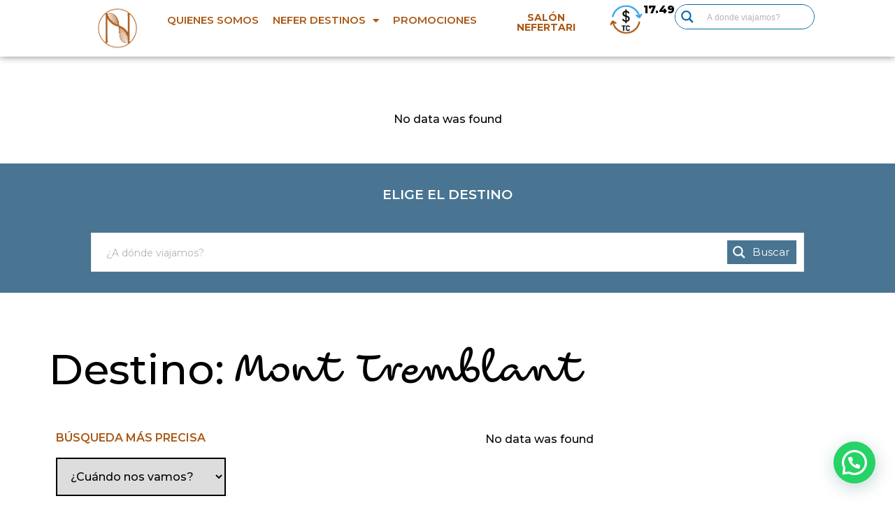

--- FILE ---
content_type: text/css
request_url: https://nefertaritravel.com.mx/wp-content/uploads/elementor/css/post-13262.css?ver=1769488630
body_size: 36122
content:
.elementor-13262 .elementor-element.elementor-element-49d27fc0 > .elementor-container > .elementor-column > .elementor-widget-wrap{align-content:center;align-items:center;}.elementor-13262 .elementor-element.elementor-element-49d27fc0:not(.elementor-motion-effects-element-type-background), .elementor-13262 .elementor-element.elementor-element-49d27fc0 > .elementor-motion-effects-container > .elementor-motion-effects-layer{background-color:#000000;}.elementor-13262 .elementor-element.elementor-element-49d27fc0{overflow:hidden;transition:background 0.3s, border 0.3s, border-radius 0.3s, box-shadow 0.3s;}.elementor-13262 .elementor-element.elementor-element-49d27fc0 > .elementor-background-overlay{transition:background 0.3s, border-radius 0.3s, opacity 0.3s;}.elementor-bc-flex-widget .elementor-13262 .elementor-element.elementor-element-5977f84e.elementor-column .elementor-widget-wrap{align-items:center;}.elementor-13262 .elementor-element.elementor-element-5977f84e.elementor-column.elementor-element[data-element_type="column"] > .elementor-widget-wrap.elementor-element-populated{align-content:center;align-items:center;}.elementor-13262 .elementor-element.elementor-element-5977f84e > .elementor-element-populated{margin:0px 0px 0px 0px;--e-column-margin-right:0px;--e-column-margin-left:0px;padding:0px 0px 0px 0px;}.elementor-13262 .elementor-element.elementor-element-1851fa44{text-align:left;}.elementor-13262 .elementor-element.elementor-element-1851fa44 .elementor-heading-title{font-family:"Montserrat", Sans-serif;font-size:12px;font-weight:600;color:#FCFCFC;}.elementor-13262 .elementor-element.elementor-element-29f51796 > .elementor-element-populated{padding:0px 0px 0px 0px;}.elementor-13262 .elementor-element.elementor-element-2a86947d{text-align:right;}.elementor-13262 .elementor-element.elementor-element-2a86947d .elementor-heading-title{font-family:"Montserrat", Sans-serif;font-size:12px;font-weight:700;color:#FCFCFC;}.elementor-13262 .elementor-element.elementor-element-141a6749{text-align:right;}.elementor-13262 .elementor-element.elementor-element-141a6749 .elementor-heading-title{font-family:"Montserrat", Sans-serif;font-size:12px;font-weight:600;color:#FCFCFC;}.elementor-13262 .elementor-element.elementor-element-31620f9:not(.elementor-motion-effects-element-type-background), .elementor-13262 .elementor-element.elementor-element-31620f9 > .elementor-motion-effects-container > .elementor-motion-effects-layer{background-color:#FFFFFF;}.elementor-13262 .elementor-element.elementor-element-31620f9{box-shadow:0px 0px 10px 0px rgba(0,0,0,0.5);transition:background 0.3s, border 0.3s, border-radius 0.3s, box-shadow 0.3s;margin-top:0px;margin-bottom:0px;padding:0% 5% 0% 5%;z-index:11001;}.elementor-13262 .elementor-element.elementor-element-31620f9 > .elementor-background-overlay{transition:background 0.3s, border-radius 0.3s, opacity 0.3s;}.elementor-bc-flex-widget .elementor-13262 .elementor-element.elementor-element-3cfd97b5.elementor-column .elementor-widget-wrap{align-items:center;}.elementor-13262 .elementor-element.elementor-element-3cfd97b5.elementor-column.elementor-element[data-element_type="column"] > .elementor-widget-wrap.elementor-element-populated{align-content:center;align-items:center;}.elementor-13262 .elementor-element.elementor-element-3cfd97b5 > .elementor-element-populated{padding:0px 0px 0px 0px;}.elementor-13262 .elementor-element.elementor-element-4b6b5310{padding:0px 0px 0px 0px;}.elementor-13262 .elementor-element.elementor-element-17870d21 > .elementor-element-populated{padding:0px 0px 0px 0px;}.elementor-13262 .elementor-element.elementor-element-2c75b1ba{width:var( --container-widget-width, 104.995% );max-width:104.995%;--container-widget-width:104.995%;--container-widget-flex-grow:0;align-self:flex-start;z-index:999;}.elementor-13262 .elementor-element.elementor-element-2c75b1ba > .elementor-widget-container{margin:0px 0px 0px 0px;}.elementor-13262 .elementor-element.elementor-element-2c75b1ba .elementor-menu-toggle{margin:0 auto;background-color:var( --e-global-color-0c255f5 );}.elementor-13262 .elementor-element.elementor-element-2c75b1ba .elementor-nav-menu .elementor-item{font-family:"Ador Hairline Sans Font", Sans-serif;font-size:16px;font-weight:bold;text-transform:uppercase;word-spacing:0px;}.elementor-13262 .elementor-element.elementor-element-2c75b1ba .elementor-nav-menu--main .elementor-item{color:#000000;fill:#000000;padding-left:10px;padding-right:10px;}.elementor-13262 .elementor-element.elementor-element-2c75b1ba .elementor-nav-menu--main .elementor-item:hover,
					.elementor-13262 .elementor-element.elementor-element-2c75b1ba .elementor-nav-menu--main .elementor-item.elementor-item-active,
					.elementor-13262 .elementor-element.elementor-element-2c75b1ba .elementor-nav-menu--main .elementor-item.highlighted,
					.elementor-13262 .elementor-element.elementor-element-2c75b1ba .elementor-nav-menu--main .elementor-item:focus{color:var( --e-global-color-af00172 );fill:var( --e-global-color-af00172 );}.elementor-13262 .elementor-element.elementor-element-2c75b1ba .elementor-nav-menu--main:not(.e--pointer-framed) .elementor-item:before,
					.elementor-13262 .elementor-element.elementor-element-2c75b1ba .elementor-nav-menu--main:not(.e--pointer-framed) .elementor-item:after{background-color:var( --e-global-color-af00172 );}.elementor-13262 .elementor-element.elementor-element-2c75b1ba .e--pointer-framed .elementor-item:before,
					.elementor-13262 .elementor-element.elementor-element-2c75b1ba .e--pointer-framed .elementor-item:after{border-color:var( --e-global-color-af00172 );}.elementor-13262 .elementor-element.elementor-element-2c75b1ba .elementor-nav-menu--dropdown a, .elementor-13262 .elementor-element.elementor-element-2c75b1ba .elementor-menu-toggle{color:#000000;fill:#000000;}.elementor-13262 .elementor-element.elementor-element-2c75b1ba .elementor-nav-menu--dropdown a:hover,
					.elementor-13262 .elementor-element.elementor-element-2c75b1ba .elementor-nav-menu--dropdown a:focus,
					.elementor-13262 .elementor-element.elementor-element-2c75b1ba .elementor-nav-menu--dropdown a.elementor-item-active,
					.elementor-13262 .elementor-element.elementor-element-2c75b1ba .elementor-nav-menu--dropdown a.highlighted,
					.elementor-13262 .elementor-element.elementor-element-2c75b1ba .elementor-menu-toggle:hover,
					.elementor-13262 .elementor-element.elementor-element-2c75b1ba .elementor-menu-toggle:focus{color:var( --e-global-color-0c255f5 );}.elementor-13262 .elementor-element.elementor-element-2c75b1ba .elementor-nav-menu--dropdown a:hover,
					.elementor-13262 .elementor-element.elementor-element-2c75b1ba .elementor-nav-menu--dropdown a:focus,
					.elementor-13262 .elementor-element.elementor-element-2c75b1ba .elementor-nav-menu--dropdown a.elementor-item-active,
					.elementor-13262 .elementor-element.elementor-element-2c75b1ba .elementor-nav-menu--dropdown a.highlighted{background-color:#FFFFFF;}.elementor-13262 .elementor-element.elementor-element-2c75b1ba .elementor-nav-menu--dropdown a.elementor-item-active{color:var( --e-global-color-text );background-color:#FFFFFF;}.elementor-13262 .elementor-element.elementor-element-2c75b1ba .elementor-nav-menu--dropdown .elementor-item, .elementor-13262 .elementor-element.elementor-element-2c75b1ba .elementor-nav-menu--dropdown  .elementor-sub-item{font-family:"Montserrat", Sans-serif;font-size:16px;font-weight:500;text-transform:capitalize;letter-spacing:0px;}.elementor-13262 .elementor-element.elementor-element-2c75b1ba .elementor-nav-menu--dropdown{border-style:none;}.elementor-13262 .elementor-element.elementor-element-2c75b1ba .elementor-nav-menu--main .elementor-nav-menu--dropdown, .elementor-13262 .elementor-element.elementor-element-2c75b1ba .elementor-nav-menu__container.elementor-nav-menu--dropdown{box-shadow:0px 0px 10px 0px rgba(0,0,0,0.5);}.elementor-13262 .elementor-element.elementor-element-2c75b1ba .elementor-nav-menu--dropdown a{padding-top:15px;padding-bottom:15px;}.elementor-13262 .elementor-element.elementor-element-2c75b1ba .elementor-nav-menu--dropdown li:not(:last-child){border-style:none;}.elementor-13262 .elementor-element.elementor-element-2c75b1ba div.elementor-menu-toggle{color:#FFFFFF;}.elementor-13262 .elementor-element.elementor-element-2c75b1ba div.elementor-menu-toggle svg{fill:#FFFFFF;}.elementor-13262 .elementor-element.elementor-element-2c75b1ba div.elementor-menu-toggle:hover, .elementor-13262 .elementor-element.elementor-element-2c75b1ba div.elementor-menu-toggle:focus{color:var( --e-global-color-af00172 );}.elementor-13262 .elementor-element.elementor-element-2c75b1ba div.elementor-menu-toggle:hover svg, .elementor-13262 .elementor-element.elementor-element-2c75b1ba div.elementor-menu-toggle:focus svg{fill:var( --e-global-color-af00172 );}.elementor-13262 .elementor-element.elementor-element-2c75b1ba .elementor-menu-toggle:hover, .elementor-13262 .elementor-element.elementor-element-2c75b1ba .elementor-menu-toggle:focus{background-color:#FFFFFF;}.elementor-13262 .elementor-element.elementor-element-7c1605ae > .elementor-element-populated{padding:3px 3px 3px 3px;}.elementor-13262 .elementor-element.elementor-element-35b34593 .elementor-button{background-color:#AA581500;font-family:"Ador Hairline Sans Font", Sans-serif;font-size:14px;font-weight:900;fill:var( --e-global-color-af00172 );color:var( --e-global-color-af00172 );border-radius:40px 40px 40px 40px;}.elementor-13262 .elementor-element.elementor-element-35b34593{width:auto;max-width:auto;}.elementor-13262 .elementor-element.elementor-element-35b34593 .elementor-button:hover, .elementor-13262 .elementor-element.elementor-element-35b34593 .elementor-button:focus{color:#000000;}.elementor-13262 .elementor-element.elementor-element-35b34593 .elementor-button:hover svg, .elementor-13262 .elementor-element.elementor-element-35b34593 .elementor-button:focus svg{fill:#000000;}.elementor-bc-flex-widget .elementor-13262 .elementor-element.elementor-element-1b06099.elementor-column .elementor-widget-wrap{align-items:center;}.elementor-13262 .elementor-element.elementor-element-1b06099.elementor-column.elementor-element[data-element_type="column"] > .elementor-widget-wrap.elementor-element-populated{align-content:center;align-items:center;}.elementor-13262 .elementor-element.elementor-element-faf2283{--display:flex;--flex-direction:row;--container-widget-width:calc( ( 1 - var( --container-widget-flex-grow ) ) * 100% );--container-widget-height:100%;--container-widget-flex-grow:1;--container-widget-align-self:stretch;--flex-wrap-mobile:wrap;--align-items:center;--gap:0px 0px;--row-gap:0px;--column-gap:0px;--margin-top:0px;--margin-bottom:0px;--margin-left:0px;--margin-right:0px;--padding-top:0px;--padding-bottom:0px;--padding-left:0px;--padding-right:0px;}.elementor-13262 .elementor-element.elementor-element-8c5e9ed img{width:42px;}.elementor-13262 .elementor-element.elementor-element-5287ca4 .elementor-heading-title{font-family:"Montserrat", Sans-serif;font-size:12px;font-weight:800;}.elementor-bc-flex-widget .elementor-13262 .elementor-element.elementor-element-7282076f.elementor-column .elementor-widget-wrap{align-items:center;}.elementor-13262 .elementor-element.elementor-element-7282076f.elementor-column.elementor-element[data-element_type="column"] > .elementor-widget-wrap.elementor-element-populated{align-content:center;align-items:center;}.elementor-13262 .elementor-element.elementor-element-abe31a7{width:100%;max-width:100%;z-index:11003;}.elementor-13262 .elementor-element.elementor-element-fc4c1ca{--display:flex;--min-height:10px;--flex-direction:row;--container-widget-width:calc( ( 1 - var( --container-widget-flex-grow ) ) * 100% );--container-widget-height:100%;--container-widget-flex-grow:1;--container-widget-align-self:stretch;--flex-wrap-mobile:wrap;--justify-content:center;--align-items:center;--gap:10px 10px;--row-gap:10px;--column-gap:10px;box-shadow:0px 0px 10px 0px rgba(0,0,0,0.5);--margin-top:0px;--margin-bottom:0px;--margin-left:0px;--margin-right:0px;--padding-top:0%;--padding-bottom:0%;--padding-left:0%;--padding-right:0%;}.elementor-13262 .elementor-element.elementor-element-fc4c1ca:not(.elementor-motion-effects-element-type-background), .elementor-13262 .elementor-element.elementor-element-fc4c1ca > .elementor-motion-effects-container > .elementor-motion-effects-layer{background-color:#FFFFFF;}.elementor-13262 .elementor-element.elementor-element-c31c658{--display:flex;--flex-direction:row;--container-widget-width:calc( ( 1 - var( --container-widget-flex-grow ) ) * 100% );--container-widget-height:100%;--container-widget-flex-grow:1;--container-widget-align-self:stretch;--flex-wrap-mobile:wrap;--justify-content:center;--align-items:center;--gap:10px 10px;--row-gap:10px;--column-gap:10px;box-shadow:0px 0px 10px 0px rgba(0,0,0,0.5);--margin-top:0px;--margin-bottom:0px;--margin-left:0px;--margin-right:0px;--padding-top:00.5%;--padding-bottom:0.5%;--padding-left:9%;--padding-right:9%;--z-index:11001;}.elementor-13262 .elementor-element.elementor-element-c31c658:not(.elementor-motion-effects-element-type-background), .elementor-13262 .elementor-element.elementor-element-c31c658 > .elementor-motion-effects-container > .elementor-motion-effects-layer{background-color:#FFFFFF;}.elementor-13262 .elementor-element.elementor-element-746a094{width:var( --container-widget-width, 10% );max-width:10%;--container-widget-width:10%;--container-widget-flex-grow:0;}.elementor-13262 .elementor-element.elementor-element-746a094 img{width:70%;}.elementor-13262 .elementor-element.elementor-element-9aacd05{width:var( --container-widget-width, 45% );max-width:45%;--container-widget-width:45%;--container-widget-flex-grow:0;}.elementor-13262 .elementor-element.elementor-element-9aacd05 .elementor-menu-toggle{margin:0 auto;background-color:#497592;}.elementor-13262 .elementor-element.elementor-element-9aacd05 .elementor-nav-menu .elementor-item{font-size:15px;font-weight:600;text-transform:uppercase;word-spacing:0px;}.elementor-13262 .elementor-element.elementor-element-9aacd05 .elementor-nav-menu--main .elementor-item{color:var( --e-global-color-af00172 );fill:var( --e-global-color-af00172 );padding-left:10px;padding-right:10px;}.elementor-13262 .elementor-element.elementor-element-9aacd05 .elementor-nav-menu--main .elementor-item:hover,
					.elementor-13262 .elementor-element.elementor-element-9aacd05 .elementor-nav-menu--main .elementor-item.elementor-item-active,
					.elementor-13262 .elementor-element.elementor-element-9aacd05 .elementor-nav-menu--main .elementor-item.highlighted,
					.elementor-13262 .elementor-element.elementor-element-9aacd05 .elementor-nav-menu--main .elementor-item:focus{color:var( --e-global-color-primary );fill:var( --e-global-color-primary );}.elementor-13262 .elementor-element.elementor-element-9aacd05 .elementor-nav-menu--main:not(.e--pointer-framed) .elementor-item:before,
					.elementor-13262 .elementor-element.elementor-element-9aacd05 .elementor-nav-menu--main:not(.e--pointer-framed) .elementor-item:after{background-color:var( --e-global-color-primary );}.elementor-13262 .elementor-element.elementor-element-9aacd05 .e--pointer-framed .elementor-item:before,
					.elementor-13262 .elementor-element.elementor-element-9aacd05 .e--pointer-framed .elementor-item:after{border-color:var( --e-global-color-primary );}.elementor-13262 .elementor-element.elementor-element-9aacd05 .elementor-nav-menu--dropdown a, .elementor-13262 .elementor-element.elementor-element-9aacd05 .elementor-menu-toggle{color:var( --e-global-color-af00172 );fill:var( --e-global-color-af00172 );}.elementor-13262 .elementor-element.elementor-element-9aacd05 .elementor-nav-menu--dropdown a:hover,
					.elementor-13262 .elementor-element.elementor-element-9aacd05 .elementor-nav-menu--dropdown a:focus,
					.elementor-13262 .elementor-element.elementor-element-9aacd05 .elementor-nav-menu--dropdown a.elementor-item-active,
					.elementor-13262 .elementor-element.elementor-element-9aacd05 .elementor-nav-menu--dropdown a.highlighted,
					.elementor-13262 .elementor-element.elementor-element-9aacd05 .elementor-menu-toggle:hover,
					.elementor-13262 .elementor-element.elementor-element-9aacd05 .elementor-menu-toggle:focus{color:var( --e-global-color-primary );}.elementor-13262 .elementor-element.elementor-element-9aacd05 .elementor-nav-menu--dropdown a:hover,
					.elementor-13262 .elementor-element.elementor-element-9aacd05 .elementor-nav-menu--dropdown a:focus,
					.elementor-13262 .elementor-element.elementor-element-9aacd05 .elementor-nav-menu--dropdown a.elementor-item-active,
					.elementor-13262 .elementor-element.elementor-element-9aacd05 .elementor-nav-menu--dropdown a.highlighted{background-color:#FFFFFF;}.elementor-13262 .elementor-element.elementor-element-9aacd05 .elementor-nav-menu--dropdown .elementor-item, .elementor-13262 .elementor-element.elementor-element-9aacd05 .elementor-nav-menu--dropdown  .elementor-sub-item{font-family:"Montserrat", Sans-serif;font-size:16px;font-weight:500;text-transform:capitalize;letter-spacing:0px;}.elementor-13262 .elementor-element.elementor-element-9aacd05 .elementor-nav-menu--main .elementor-nav-menu--dropdown, .elementor-13262 .elementor-element.elementor-element-9aacd05 .elementor-nav-menu__container.elementor-nav-menu--dropdown{box-shadow:0px 0px 10px 0px rgba(0,0,0,0.5);}.elementor-13262 .elementor-element.elementor-element-9aacd05 .elementor-nav-menu--dropdown a{padding-top:15px;padding-bottom:15px;}.elementor-13262 .elementor-element.elementor-element-9aacd05 div.elementor-menu-toggle{color:#FFFFFF;}.elementor-13262 .elementor-element.elementor-element-9aacd05 div.elementor-menu-toggle svg{fill:#FFFFFF;}.elementor-13262 .elementor-element.elementor-element-9aacd05 div.elementor-menu-toggle:hover, .elementor-13262 .elementor-element.elementor-element-9aacd05 div.elementor-menu-toggle:focus{color:var( --e-global-color-af00172 );}.elementor-13262 .elementor-element.elementor-element-9aacd05 div.elementor-menu-toggle:hover svg, .elementor-13262 .elementor-element.elementor-element-9aacd05 div.elementor-menu-toggle:focus svg{fill:var( --e-global-color-af00172 );}.elementor-13262 .elementor-element.elementor-element-9aacd05 .elementor-menu-toggle:hover, .elementor-13262 .elementor-element.elementor-element-9aacd05 .elementor-menu-toggle:focus{background-color:#FFFFFF;}.elementor-13262 .elementor-element.elementor-element-0ee71fc .elementor-button{background-color:#FFFFFF00;font-size:14px;font-weight:700;fill:var( --e-global-color-af00172 );color:var( --e-global-color-af00172 );}.elementor-13262 .elementor-element.elementor-element-0ee71fc{width:var( --container-widget-width, 17% );max-width:17%;--container-widget-width:17%;--container-widget-flex-grow:0;}.elementor-13262 .elementor-element.elementor-element-0ee71fc .elementor-button:hover, .elementor-13262 .elementor-element.elementor-element-0ee71fc .elementor-button:focus{color:#000000;}.elementor-13262 .elementor-element.elementor-element-0ee71fc .elementor-button:hover svg, .elementor-13262 .elementor-element.elementor-element-0ee71fc .elementor-button:focus svg{fill:#000000;}.elementor-13262 .elementor-element.elementor-element-55e45f8 img{width:50px;}.elementor-13262 .elementor-element.elementor-element-607e387 .elementor-heading-title{font-family:"Montserrat", Sans-serif;font-size:16px;font-weight:800;}.elementor-13262 .elementor-element.elementor-element-0475a6b{--display:flex;--flex-direction:row;--container-widget-width:calc( ( 1 - var( --container-widget-flex-grow ) ) * 100% );--container-widget-height:100%;--container-widget-flex-grow:1;--container-widget-align-self:stretch;--flex-wrap-mobile:wrap;--justify-content:center;--align-items:center;--gap:10px 10px;--row-gap:10px;--column-gap:10px;box-shadow:0px 0px 10px 0px rgba(0,0,0,0.5);--margin-top:0px;--margin-bottom:0px;--margin-left:0px;--margin-right:0px;--padding-top:00.5%;--padding-bottom:0.5%;--padding-left:7%;--padding-right:7%;--z-index:11001;}.elementor-13262 .elementor-element.elementor-element-0475a6b:not(.elementor-motion-effects-element-type-background), .elementor-13262 .elementor-element.elementor-element-0475a6b > .elementor-motion-effects-container > .elementor-motion-effects-layer{background-color:#FFFFFF;}.elementor-13262 .elementor-element.elementor-element-eb518a9 img{width:42px;}.elementor-13262 .elementor-element.elementor-element-bedc2a1 .elementor-heading-title{font-family:"Montserrat", Sans-serif;font-size:12px;font-weight:800;}.elementor-13262 .elementor-element.elementor-element-65a1c89{--display:flex;--flex-direction:row;--container-widget-width:calc( ( 1 - var( --container-widget-flex-grow ) ) * 100% );--container-widget-height:100%;--container-widget-flex-grow:1;--container-widget-align-self:stretch;--flex-wrap-mobile:wrap;--justify-content:center;--align-items:center;--gap:10px 10px;--row-gap:10px;--column-gap:10px;box-shadow:0px 10px 10px -7px rgba(0,0,0,0.5);--margin-top:0px;--margin-bottom:0px;--margin-left:0px;--margin-right:0px;--padding-top:00.5%;--padding-bottom:0.5%;--padding-left:7%;--padding-right:7%;--z-index:11001;}.elementor-13262 .elementor-element.elementor-element-65a1c89:not(.elementor-motion-effects-element-type-background), .elementor-13262 .elementor-element.elementor-element-65a1c89 > .elementor-motion-effects-container > .elementor-motion-effects-layer{background-color:#FFFFFF;}.elementor-13262 .elementor-element.elementor-element-3a09ed5{width:var( --container-widget-width, 10% );max-width:10%;--container-widget-width:10%;--container-widget-flex-grow:0;}.elementor-13262 .elementor-element.elementor-element-3a09ed5 img{width:70%;}.elementor-13262 .elementor-element.elementor-element-100813f .elementor-button{background-color:#FFFFFF00;font-size:14px;font-weight:700;fill:var( --e-global-color-af00172 );color:var( --e-global-color-af00172 );}.elementor-13262 .elementor-element.elementor-element-100813f{width:initial;max-width:initial;}.elementor-13262 .elementor-element.elementor-element-100813f .elementor-button:hover, .elementor-13262 .elementor-element.elementor-element-100813f .elementor-button:focus{color:#000000;}.elementor-13262 .elementor-element.elementor-element-100813f .elementor-button:hover svg, .elementor-13262 .elementor-element.elementor-element-100813f .elementor-button:focus svg{fill:#000000;}.elementor-13262 .elementor-element.elementor-element-070b931{width:var( --container-widget-width, 50% );max-width:50%;--container-widget-width:50%;--container-widget-flex-grow:0;}.elementor-13262 .elementor-element.elementor-element-070b931 .elementor-menu-toggle{margin:0 auto;background-color:#497592;}.elementor-13262 .elementor-element.elementor-element-070b931 .elementor-nav-menu .elementor-item{font-size:16px;font-weight:600;text-transform:uppercase;word-spacing:0px;}.elementor-13262 .elementor-element.elementor-element-070b931 .elementor-nav-menu--main .elementor-item{color:#000000;fill:#000000;padding-left:10px;padding-right:10px;}.elementor-13262 .elementor-element.elementor-element-070b931 .elementor-nav-menu--main .elementor-item:hover,
					.elementor-13262 .elementor-element.elementor-element-070b931 .elementor-nav-menu--main .elementor-item.elementor-item-active,
					.elementor-13262 .elementor-element.elementor-element-070b931 .elementor-nav-menu--main .elementor-item.highlighted,
					.elementor-13262 .elementor-element.elementor-element-070b931 .elementor-nav-menu--main .elementor-item:focus{color:var( --e-global-color-af00172 );fill:var( --e-global-color-af00172 );}.elementor-13262 .elementor-element.elementor-element-070b931 .elementor-nav-menu--main:not(.e--pointer-framed) .elementor-item:before,
					.elementor-13262 .elementor-element.elementor-element-070b931 .elementor-nav-menu--main:not(.e--pointer-framed) .elementor-item:after{background-color:var( --e-global-color-af00172 );}.elementor-13262 .elementor-element.elementor-element-070b931 .e--pointer-framed .elementor-item:before,
					.elementor-13262 .elementor-element.elementor-element-070b931 .e--pointer-framed .elementor-item:after{border-color:var( --e-global-color-af00172 );}.elementor-13262 .elementor-element.elementor-element-070b931 .elementor-nav-menu--dropdown a, .elementor-13262 .elementor-element.elementor-element-070b931 .elementor-menu-toggle{color:var( --e-global-color-af00172 );fill:var( --e-global-color-af00172 );}.elementor-13262 .elementor-element.elementor-element-070b931 .elementor-nav-menu--dropdown a:hover,
					.elementor-13262 .elementor-element.elementor-element-070b931 .elementor-nav-menu--dropdown a:focus,
					.elementor-13262 .elementor-element.elementor-element-070b931 .elementor-nav-menu--dropdown a.elementor-item-active,
					.elementor-13262 .elementor-element.elementor-element-070b931 .elementor-nav-menu--dropdown a.highlighted,
					.elementor-13262 .elementor-element.elementor-element-070b931 .elementor-menu-toggle:hover,
					.elementor-13262 .elementor-element.elementor-element-070b931 .elementor-menu-toggle:focus{color:var( --e-global-color-primary );}.elementor-13262 .elementor-element.elementor-element-070b931 .elementor-nav-menu--dropdown a:hover,
					.elementor-13262 .elementor-element.elementor-element-070b931 .elementor-nav-menu--dropdown a:focus,
					.elementor-13262 .elementor-element.elementor-element-070b931 .elementor-nav-menu--dropdown a.elementor-item-active,
					.elementor-13262 .elementor-element.elementor-element-070b931 .elementor-nav-menu--dropdown a.highlighted{background-color:#FFFFFF;}.elementor-13262 .elementor-element.elementor-element-070b931 .elementor-nav-menu--dropdown .elementor-item, .elementor-13262 .elementor-element.elementor-element-070b931 .elementor-nav-menu--dropdown  .elementor-sub-item{font-size:16px;font-weight:500;text-transform:capitalize;letter-spacing:0px;}.elementor-13262 .elementor-element.elementor-element-070b931 .elementor-nav-menu--main .elementor-nav-menu--dropdown, .elementor-13262 .elementor-element.elementor-element-070b931 .elementor-nav-menu__container.elementor-nav-menu--dropdown{box-shadow:0px 0px 10px 0px rgba(0,0,0,0.5);}.elementor-13262 .elementor-element.elementor-element-070b931 .elementor-nav-menu--dropdown a{padding-top:15px;padding-bottom:15px;}.elementor-13262 .elementor-element.elementor-element-070b931 div.elementor-menu-toggle{color:#FFFFFF;}.elementor-13262 .elementor-element.elementor-element-070b931 div.elementor-menu-toggle svg{fill:#FFFFFF;}.elementor-13262 .elementor-element.elementor-element-070b931 div.elementor-menu-toggle:hover, .elementor-13262 .elementor-element.elementor-element-070b931 div.elementor-menu-toggle:focus{color:var( --e-global-color-af00172 );}.elementor-13262 .elementor-element.elementor-element-070b931 div.elementor-menu-toggle:hover svg, .elementor-13262 .elementor-element.elementor-element-070b931 div.elementor-menu-toggle:focus svg{fill:var( --e-global-color-af00172 );}.elementor-13262 .elementor-element.elementor-element-070b931 .elementor-menu-toggle:hover, .elementor-13262 .elementor-element.elementor-element-070b931 .elementor-menu-toggle:focus{background-color:#FFFFFF;}.elementor-theme-builder-content-area{height:400px;}.elementor-location-header:before, .elementor-location-footer:before{content:"";display:table;clear:both;}@media(min-width:768px){.elementor-13262 .elementor-element.elementor-element-4490c28a{width:10%;}.elementor-13262 .elementor-element.elementor-element-3cfd97b5{width:62%;}.elementor-13262 .elementor-element.elementor-element-17870d21{width:80%;}.elementor-13262 .elementor-element.elementor-element-7c1605ae{width:19.999%;}.elementor-13262 .elementor-element.elementor-element-1b06099{width:10%;}.elementor-13262 .elementor-element.elementor-element-faf2283{--content-width:76%;}.elementor-13262 .elementor-element.elementor-element-7282076f{width:17.998%;}}@media(max-width:1024px){.elementor-13262 .elementor-element.elementor-element-49d27fc0{padding:0px 10px 0px 10px;}.elementor-13262 .elementor-element.elementor-element-1d889d1c{width:var( --container-widget-width, 85.588px );max-width:85.588px;--container-widget-width:85.588px;--container-widget-flex-grow:0;}.elementor-bc-flex-widget .elementor-13262 .elementor-element.elementor-element-17870d21.elementor-column .elementor-widget-wrap{align-items:center;}.elementor-13262 .elementor-element.elementor-element-17870d21.elementor-column.elementor-element[data-element_type="column"] > .elementor-widget-wrap.elementor-element-populated{align-content:center;align-items:center;}.elementor-13262 .elementor-element.elementor-element-17870d21.elementor-column > .elementor-widget-wrap{justify-content:center;}.elementor-13262 .elementor-element.elementor-element-2c75b1ba .elementor-nav-menu--main .elementor-item{padding-left:9px;padding-right:9px;}.elementor-13262 .elementor-element.elementor-element-7c1605ae.elementor-column > .elementor-widget-wrap{justify-content:flex-end;}.elementor-13262 .elementor-element.elementor-element-35b34593{width:var( --container-widget-width, 178.15px );max-width:178.15px;--container-widget-width:178.15px;--container-widget-flex-grow:0;}.elementor-13262 .elementor-element.elementor-element-0475a6b{--flex-wrap:wrap;}.elementor-13262 .elementor-element.elementor-element-bedc2a1 .elementor-heading-title{font-size:16px;}.elementor-13262 .elementor-element.elementor-element-ccbd293{width:var( --container-widget-width, 100% );max-width:100%;--container-widget-width:100%;--container-widget-flex-grow:0;}.elementor-13262 .elementor-element.elementor-element-65a1c89{--justify-content:space-between;}.elementor-13262 .elementor-element.elementor-element-3a09ed5{--container-widget-width:12%;--container-widget-flex-grow:0;width:var( --container-widget-width, 12% );max-width:12%;}.elementor-13262 .elementor-element.elementor-element-3a09ed5 img{width:100%;}.elementor-13262 .elementor-element.elementor-element-100813f .elementor-button{font-size:14px;}.elementor-13262 .elementor-element.elementor-element-070b931{width:initial;max-width:initial;}.elementor-13262 .elementor-element.elementor-element-070b931 .elementor-nav-menu .elementor-item{font-size:15px;}.elementor-13262 .elementor-element.elementor-element-070b931 .elementor-nav-menu--dropdown .elementor-item, .elementor-13262 .elementor-element.elementor-element-070b931 .elementor-nav-menu--dropdown  .elementor-sub-item{font-size:15px;}}@media(max-width:767px){.elementor-13262 .elementor-element.elementor-element-49d27fc0{padding:10px 10px 10px 10px;}.elementor-13262 .elementor-element.elementor-element-5977f84e{width:100%;}.elementor-13262 .elementor-element.elementor-element-5977f84e > .elementor-element-populated{padding:5px 0px 0px 0px;}.elementor-13262 .elementor-element.elementor-element-1851fa44{text-align:center;}.elementor-13262 .elementor-element.elementor-element-29f51796{width:18%;}.elementor-13262 .elementor-element.elementor-element-29f51796 > .elementor-element-populated{padding:0px 0px 0px 0px;}.elementor-13262 .elementor-element.elementor-element-2a86947d > .elementor-widget-container{padding:5px 0px 0px 0px;}.elementor-13262 .elementor-element.elementor-element-2a86947d{text-align:left;}.elementor-13262 .elementor-element.elementor-element-2a86947d .elementor-heading-title{font-size:10px;}.elementor-13262 .elementor-element.elementor-element-2b8ac751{width:82%;}.elementor-13262 .elementor-element.elementor-element-141a6749 > .elementor-widget-container{padding:5px 0px 0px 0px;}.elementor-13262 .elementor-element.elementor-element-141a6749{text-align:left;}.elementor-13262 .elementor-element.elementor-element-141a6749 .elementor-heading-title{font-size:10px;}.elementor-13262 .elementor-element.elementor-element-4490c28a{width:25%;}.elementor-13262 .elementor-element.elementor-element-3cfd97b5{width:71%;}.elementor-13262 .elementor-element.elementor-element-17870d21{width:20%;}.elementor-13262 .elementor-element.elementor-element-2c75b1ba{width:var( --container-widget-width, 111.8px );max-width:111.8px;--container-widget-width:111.8px;--container-widget-flex-grow:0;}.elementor-13262 .elementor-element.elementor-element-2c75b1ba .elementor-nav-menu--main .elementor-item{padding-left:10px;padding-right:10px;}.elementor-13262 .elementor-element.elementor-element-2c75b1ba .elementor-nav-menu--dropdown a{padding-top:25px;padding-bottom:25px;}.elementor-13262 .elementor-element.elementor-element-2c75b1ba .elementor-nav-menu--main > .elementor-nav-menu > li > .elementor-nav-menu--dropdown, .elementor-13262 .elementor-element.elementor-element-2c75b1ba .elementor-nav-menu__container.elementor-nav-menu--dropdown{margin-top:22px !important;}.elementor-13262 .elementor-element.elementor-element-7c1605ae{width:80%;}.elementor-13262 .elementor-element.elementor-element-35b34593 .elementor-button{font-size:12px;}.elementor-13262 .elementor-element.elementor-element-1b06099{width:99%;}.elementor-13262 .elementor-element.elementor-element-1b06099.elementor-column > .elementor-widget-wrap{justify-content:center;}.elementor-13262 .elementor-element.elementor-element-0475a6b{--gap:5px 0px;--row-gap:5px;--column-gap:0px;--padding-top:5px;--padding-bottom:5px;--padding-left:0px;--padding-right:0px;}.elementor-13262 .elementor-element.elementor-element-bedc2a1{width:initial;max-width:initial;}.elementor-13262 .elementor-element.elementor-element-bedc2a1 .elementor-heading-title{font-size:16px;}.elementor-13262 .elementor-element.elementor-element-ccbd293{width:var( --container-widget-width, 90% );max-width:90%;--container-widget-width:90%;--container-widget-flex-grow:0;}.elementor-13262 .elementor-element.elementor-element-65a1c89{--padding-top:10px;--padding-bottom:10px;--padding-left:010px;--padding-right:0px;}.elementor-13262 .elementor-element.elementor-element-100813f{--container-widget-width:57%;--container-widget-flex-grow:0;width:var( --container-widget-width, 57% );max-width:57%;}.elementor-13262 .elementor-element.elementor-element-100813f .elementor-button{font-size:14px;}.elementor-13262 .elementor-element.elementor-element-070b931{--container-widget-width:20%;--container-widget-flex-grow:0;width:var( --container-widget-width, 20% );max-width:20%;}}@media(max-width:1024px) and (min-width:768px){.elementor-13262 .elementor-element.elementor-element-5977f84e{width:30%;}.elementor-13262 .elementor-element.elementor-element-29f51796{width:25%;}.elementor-13262 .elementor-element.elementor-element-2b8ac751{width:44%;}.elementor-13262 .elementor-element.elementor-element-4490c28a{width:20%;}.elementor-13262 .elementor-element.elementor-element-3cfd97b5{width:80%;}.elementor-13262 .elementor-element.elementor-element-17870d21{width:20%;}.elementor-13262 .elementor-element.elementor-element-7c1605ae{width:80%;}.elementor-13262 .elementor-element.elementor-element-1b06099{width:26%;}.elementor-13262 .elementor-element.elementor-element-7282076f{width:100%;}}/* Start custom CSS for section, class: .elementor-element-49d27fc0 */.elementor-13262 .elementor-element.elementor-element-49d27fc0{
    position: absolute;
}/* End custom CSS */
/* Start custom CSS for nav-menu, class: .elementor-element-2c75b1ba *//* Estilos para el enlace del menú */
.salon a {
    background-color: #AA5815;
    color: #ffffff !important;
    border-radius: 40px;
    text-decoration: none; /* Evita la línea inferior */
}

/* Estilos para el enlace del menú cuando el cursor está encima */
.salon a:hover {
    border-bottom: none !important; /* Elimina la línea inferior */
}/* End custom CSS */
/* Start custom CSS for shortcode, class: .elementor-element-abe31a7 */#ajaxsearchprores1_1 {
    z-index: 11029 !important;
}/* End custom CSS */
/* Start custom CSS for button, class: .elementor-element-0ee71fc */.elementor-13262 .elementor-element.elementor-element-0ee71fc {
    animation-duration: 1s;
    animation-name: pulse;
    animation-iteration-count: infinite;
}

@keyframes pulse {
  0% {
      scale: 1;
  }

  50% {
      scale: 1.1;
  }
  
  100% {
      scale: 1;
  }
}/* End custom CSS */

--- FILE ---
content_type: text/css
request_url: https://nefertaritravel.com.mx/wp-content/uploads/elementor/css/post-12659.css?ver=1769488630
body_size: 25959
content:
.elementor-12659 .elementor-element.elementor-element-136d646e{text-align:center;}.elementor-12659 .elementor-element.elementor-element-136d646e .elementor-heading-title{font-size:44px;font-weight:600;color:var( --e-global-color-af00172 );}.elementor-12659 .elementor-element.elementor-element-360b4bb7{--e-image-carousel-slides-to-show:4;}.elementor-12659 .elementor-element.elementor-element-360b4bb7 .elementor-swiper-button.elementor-swiper-button-prev, .elementor-12659 .elementor-element.elementor-element-360b4bb7 .elementor-swiper-button.elementor-swiper-button-next{font-size:30px;color:var( --e-global-color-0c255f5 );}.elementor-12659 .elementor-element.elementor-element-360b4bb7 .elementor-swiper-button.elementor-swiper-button-prev svg, .elementor-12659 .elementor-element.elementor-element-360b4bb7 .elementor-swiper-button.elementor-swiper-button-next svg{fill:var( --e-global-color-0c255f5 );}.elementor-12659 .elementor-element.elementor-element-360b4bb7 .swiper-pagination-bullet:not(.swiper-pagination-bullet-active){background:var( --e-global-color-af00172 );opacity:var( --e-global-color-af00172 );}.elementor-12659 .elementor-element.elementor-element-360b4bb7 .swiper-pagination-bullet{background:var( --e-global-color-0c255f5 );}.elementor-12659 .elementor-element.elementor-element-77439800 > .elementor-container{min-height:500px;}.elementor-12659 .elementor-element.elementor-element-77439800:not(.elementor-motion-effects-element-type-background), .elementor-12659 .elementor-element.elementor-element-77439800 > .elementor-motion-effects-container > .elementor-motion-effects-layer{background-position:top left;background-repeat:no-repeat;background-size:auto;}.elementor-12659 .elementor-element.elementor-element-77439800{transition:background 0.3s, border 0.3s, border-radius 0.3s, box-shadow 0.3s;margin-top:50px;margin-bottom:0px;}.elementor-12659 .elementor-element.elementor-element-77439800 > .elementor-background-overlay{transition:background 0.3s, border-radius 0.3s, opacity 0.3s;}.elementor-bc-flex-widget .elementor-12659 .elementor-element.elementor-element-e8c91e4.elementor-column .elementor-widget-wrap{align-items:center;}.elementor-12659 .elementor-element.elementor-element-e8c91e4.elementor-column.elementor-element[data-element_type="column"] > .elementor-widget-wrap.elementor-element-populated{align-content:center;align-items:center;}.elementor-12659 .elementor-element.elementor-element-e8c91e4 > .elementor-widget-wrap > .elementor-widget:not(.elementor-widget__width-auto):not(.elementor-widget__width-initial):not(:last-child):not(.elementor-absolute){margin-bottom:0px;}.elementor-12659 .elementor-element.elementor-element-e8c91e4 > .elementor-element-populated{padding:0px 0px 0px 0px;}.elementor-12659 .elementor-element.elementor-element-73c36e03 > .elementor-widget-container{margin:0px 0px 0px 0px;padding:030px 30px 0px 30px;}.elementor-12659 .elementor-element.elementor-element-73c36e03 img{width:80%;max-width:100%;height:25%;border-radius:10px 10px 10px 10px;}.elementor-bc-flex-widget .elementor-12659 .elementor-element.elementor-element-3a6f40cd.elementor-column .elementor-widget-wrap{align-items:center;}.elementor-12659 .elementor-element.elementor-element-3a6f40cd.elementor-column.elementor-element[data-element_type="column"] > .elementor-widget-wrap.elementor-element-populated{align-content:center;align-items:center;}.elementor-12659 .elementor-element.elementor-element-3a6f40cd > .elementor-element-populated{transition:background 0.3s, border 0.3s, border-radius 0.3s, box-shadow 0.3s;padding:050px 0px 0px 0px;}.elementor-12659 .elementor-element.elementor-element-3a6f40cd > .elementor-element-populated > .elementor-background-overlay{transition:background 0.3s, border-radius 0.3s, opacity 0.3s;}.elementor-12659 .elementor-element.elementor-element-20f484c1{text-align:center;}.elementor-12659 .elementor-element.elementor-element-20f484c1 .elementor-heading-title{font-family:"Montserrat", Sans-serif;font-size:30px;font-weight:600;color:#0090CA;}.elementor-12659 .elementor-element.elementor-element-78475ca4{text-align:center;}.elementor-12659 .elementor-element.elementor-element-78475ca4 .elementor-heading-title{font-size:20px;font-weight:400;line-height:20px;}.elementor-12659 .elementor-element.elementor-element-45d42ee2 .elementor-button{background-color:var( --e-global-color-af00172 );font-family:"Montserrat", Sans-serif;font-weight:500;fill:#FFFFFF;color:#FFFFFF;border-style:solid;border-width:0px 0px 0px 0px;border-radius:10px 10px 10px 10px;}.elementor-12659 .elementor-element.elementor-element-45d42ee2 .elementor-button:hover, .elementor-12659 .elementor-element.elementor-element-45d42ee2 .elementor-button:focus{background-color:var( --e-global-color-0c255f5 );color:#FFFFFF;border-color:var( --e-global-color-0c255f5 );}.elementor-12659 .elementor-element.elementor-element-45d42ee2 .elementor-button:hover svg, .elementor-12659 .elementor-element.elementor-element-45d42ee2 .elementor-button:focus svg{fill:#FFFFFF;}.elementor-12659 .elementor-element.elementor-element-37c636cc:not(.elementor-motion-effects-element-type-background), .elementor-12659 .elementor-element.elementor-element-37c636cc > .elementor-motion-effects-container > .elementor-motion-effects-layer{background-color:var( --e-global-color-af00172 );}.elementor-12659 .elementor-element.elementor-element-37c636cc{border-style:solid;border-width:0px 0px 2px 0px;border-color:#FFFFFF;transition:background 0.3s, border 0.3s, border-radius 0.3s, box-shadow 0.3s;padding:15px 0px 0px 0px;}.elementor-12659 .elementor-element.elementor-element-37c636cc, .elementor-12659 .elementor-element.elementor-element-37c636cc > .elementor-background-overlay{border-radius:0px 0px 0px 0px;}.elementor-12659 .elementor-element.elementor-element-37c636cc > .elementor-background-overlay{transition:background 0.3s, border-radius 0.3s, opacity 0.3s;}.elementor-bc-flex-widget .elementor-12659 .elementor-element.elementor-element-1d89a163.elementor-column .elementor-widget-wrap{align-items:center;}.elementor-12659 .elementor-element.elementor-element-1d89a163.elementor-column.elementor-element[data-element_type="column"] > .elementor-widget-wrap.elementor-element-populated{align-content:center;align-items:center;}.elementor-12659 .elementor-element.elementor-element-1d89a163.elementor-column > .elementor-widget-wrap{justify-content:flex-start;}.elementor-12659 .elementor-element.elementor-element-1d89a163 > .elementor-element-populated{border-style:solid;border-width:0px 2px 0px 0px;border-color:#FFFFFF;margin:0px 0px 0px 0px;--e-column-margin-right:0px;--e-column-margin-left:0px;padding:0px 0px 0px 0px;}.elementor-12659 .elementor-element.elementor-element-1ab1b528{font-family:"Montserrat", Sans-serif;font-weight:400;color:#FFFFFF;}.elementor-12659 .elementor-element.elementor-element-4ef29afa > .elementor-element-populated{border-style:solid;border-width:0px 0px 0px 2px;border-color:#FFFFFF;margin:0px 0px 0px 0px;--e-column-margin-right:0px;--e-column-margin-left:0px;padding:0px 0px 0px 0px;}.elementor-12659 .elementor-element.elementor-element-6996493 > .elementor-container > .elementor-column > .elementor-widget-wrap{align-content:center;align-items:center;}.elementor-12659 .elementor-element.elementor-element-9a274b3{text-align:center;}.elementor-12659 .elementor-element.elementor-element-9a274b3 .elementor-heading-title{color:#FFFFFF;}.elementor-12659 .elementor-element.elementor-element-d564b3d:not(.elementor-motion-effects-element-type-background), .elementor-12659 .elementor-element.elementor-element-d564b3d > .elementor-motion-effects-container > .elementor-motion-effects-layer{background-color:var( --e-global-color-af00172 );}.elementor-12659 .elementor-element.elementor-element-d564b3d{border-style:solid;border-width:0px 0px 2px 0px;border-color:#FFFFFF;transition:background 0.3s, border 0.3s, border-radius 0.3s, box-shadow 0.3s;padding:50px 0px 0px 0px;}.elementor-12659 .elementor-element.elementor-element-d564b3d > .elementor-background-overlay{transition:background 0.3s, border-radius 0.3s, opacity 0.3s;}.elementor-12659 .elementor-element.elementor-element-2f3960a > .elementor-element-populated, .elementor-12659 .elementor-element.elementor-element-2f3960a > .elementor-element-populated > .elementor-background-overlay, .elementor-12659 .elementor-element.elementor-element-2f3960a > .elementor-background-slideshow{border-radius:0px 0px 0px 0px;}.elementor-12659 .elementor-element.elementor-element-83b0a2f > .elementor-widget-container{padding:50px 50px 50px 50px;}.elementor-12659 .elementor-element.elementor-element-228c0d1{padding:0px 0px 0px 0px;}.elementor-12659 .elementor-element.elementor-element-2c01751.elementor-column > .elementor-widget-wrap{justify-content:center;}.elementor-12659 .elementor-element.elementor-element-2c01751 > .elementor-element-populated{padding:0px 30px 0px 30px;}.elementor-12659 .elementor-element.elementor-element-21fa105{width:initial;max-width:initial;--icon-box-icon-margin:15px;}.elementor-12659 .elementor-element.elementor-element-21fa105 > .elementor-widget-container{padding:0px 5px 0px 5px;}.elementor-12659 .elementor-element.elementor-element-21fa105.elementor-view-stacked .elementor-icon{background-color:var( --e-global-color-primary );fill:#FFFFFF;color:#FFFFFF;}.elementor-12659 .elementor-element.elementor-element-21fa105.elementor-view-framed .elementor-icon, .elementor-12659 .elementor-element.elementor-element-21fa105.elementor-view-default .elementor-icon{fill:var( --e-global-color-primary );color:var( --e-global-color-primary );border-color:var( --e-global-color-primary );}.elementor-12659 .elementor-element.elementor-element-21fa105.elementor-view-framed .elementor-icon{background-color:#FFFFFF;}.elementor-12659 .elementor-element.elementor-element-21fa105 .elementor-icon{font-size:15px;}.elementor-12659 .elementor-element.elementor-element-40c1e89{width:initial;max-width:initial;--icon-box-icon-margin:15px;}.elementor-12659 .elementor-element.elementor-element-40c1e89 > .elementor-widget-container{padding:0px 5px 0px 5px;}.elementor-12659 .elementor-element.elementor-element-40c1e89.elementor-view-stacked .elementor-icon{background-color:var( --e-global-color-primary );fill:#FFFFFF;color:#FFFFFF;}.elementor-12659 .elementor-element.elementor-element-40c1e89.elementor-view-framed .elementor-icon, .elementor-12659 .elementor-element.elementor-element-40c1e89.elementor-view-default .elementor-icon{fill:var( --e-global-color-primary );color:var( --e-global-color-primary );border-color:var( --e-global-color-primary );}.elementor-12659 .elementor-element.elementor-element-40c1e89.elementor-view-framed .elementor-icon{background-color:#FFFFFF;}.elementor-12659 .elementor-element.elementor-element-40c1e89 .elementor-icon{font-size:15px;}.elementor-12659 .elementor-element.elementor-element-facec33{width:initial;max-width:initial;--icon-box-icon-margin:15px;}.elementor-12659 .elementor-element.elementor-element-facec33 > .elementor-widget-container{padding:0px 5px 0px 5px;}.elementor-12659 .elementor-element.elementor-element-facec33.elementor-view-stacked .elementor-icon{background-color:var( --e-global-color-primary );fill:#FFFFFF;color:#FFFFFF;}.elementor-12659 .elementor-element.elementor-element-facec33.elementor-view-framed .elementor-icon, .elementor-12659 .elementor-element.elementor-element-facec33.elementor-view-default .elementor-icon{fill:var( --e-global-color-primary );color:var( --e-global-color-primary );border-color:var( --e-global-color-primary );}.elementor-12659 .elementor-element.elementor-element-facec33.elementor-view-framed .elementor-icon{background-color:#FFFFFF;}.elementor-12659 .elementor-element.elementor-element-facec33 .elementor-icon{font-size:15px;}.elementor-12659 .elementor-element.elementor-element-7b004b8{width:initial;max-width:initial;--icon-box-icon-margin:15px;}.elementor-12659 .elementor-element.elementor-element-7b004b8 > .elementor-widget-container{padding:0px 5px 0px 5px;}.elementor-12659 .elementor-element.elementor-element-7b004b8.elementor-view-stacked .elementor-icon{background-color:var( --e-global-color-primary );fill:#FFFFFF;color:#FFFFFF;}.elementor-12659 .elementor-element.elementor-element-7b004b8.elementor-view-framed .elementor-icon, .elementor-12659 .elementor-element.elementor-element-7b004b8.elementor-view-default .elementor-icon{fill:var( --e-global-color-primary );color:var( --e-global-color-primary );border-color:var( --e-global-color-primary );}.elementor-12659 .elementor-element.elementor-element-7b004b8.elementor-view-framed .elementor-icon{background-color:#FFFFFF;}.elementor-12659 .elementor-element.elementor-element-7b004b8 .elementor-icon{font-size:15px;}.elementor-12659 .elementor-element.elementor-element-a1da244 > .elementor-element-populated, .elementor-12659 .elementor-element.elementor-element-a1da244 > .elementor-element-populated > .elementor-background-overlay, .elementor-12659 .elementor-element.elementor-element-a1da244 > .elementor-background-slideshow{border-radius:0px 0px 0px 0px;}.elementor-12659 .elementor-element.elementor-element-ed9bee8{text-align:center;}.elementor-12659 .elementor-element.elementor-element-ed9bee8 .elementor-heading-title{font-family:"Montserrat", Sans-serif;font-size:25px;font-weight:800;color:#FFFFFF;}.elementor-12659 .elementor-element.elementor-element-6aa5fae{text-align:center;font-family:"Montserrat", Sans-serif;font-size:14px;font-weight:400;color:#FFFFFF;}.elementor-12659 .elementor-element.elementor-element-a82d165 > .elementor-element-populated, .elementor-12659 .elementor-element.elementor-element-a82d165 > .elementor-element-populated > .elementor-background-overlay, .elementor-12659 .elementor-element.elementor-element-a82d165 > .elementor-background-slideshow{border-radius:0px 0px 0px 0px;}.elementor-12659 .elementor-element.elementor-element-c00ca40{text-align:center;}.elementor-12659 .elementor-element.elementor-element-c00ca40 .elementor-heading-title{font-family:"Montserrat", Sans-serif;font-size:25px;font-weight:800;color:#FFFFFF;}.elementor-12659 .elementor-element.elementor-element-5edee46{text-align:center;font-family:"Montserrat", Sans-serif;font-size:14px;font-weight:400;color:#FFFFFF;}.elementor-12659 .elementor-element.elementor-element-78cf9dc .elementor-button{background-color:var( --e-global-color-af00172 );box-shadow:0px 0px 17px 0px rgba(0,0,0,0.5);padding:20px 20px 20px 20px;}.elementor-12659 .elementor-element.elementor-element-78cf9dc{width:initial;max-width:initial;bottom:32px;}body:not(.rtl) .elementor-12659 .elementor-element.elementor-element-78cf9dc{right:105px;}body.rtl .elementor-12659 .elementor-element.elementor-element-78cf9dc{left:105px;}.elementor-12659 .elementor-element.elementor-element-2f2e041 > .elementor-element-populated, .elementor-12659 .elementor-element.elementor-element-2f2e041 > .elementor-element-populated > .elementor-background-overlay, .elementor-12659 .elementor-element.elementor-element-2f2e041 > .elementor-background-slideshow{border-radius:0px 0px 0px 0px;}.elementor-12659 .elementor-element.elementor-element-9120878{text-align:center;}.elementor-12659 .elementor-element.elementor-element-9120878 .elementor-heading-title{font-family:"Montserrat", Sans-serif;font-size:25px;font-weight:800;color:#FFFFFF;}.elementor-12659 .elementor-element.elementor-element-8516f87{text-align:center;font-family:"Montserrat", Sans-serif;font-size:14px;font-weight:400;color:#FFFFFF;}.elementor-12659 .elementor-element.elementor-element-fb038bd .elementor-button{background-color:var( --e-global-color-af00172 );box-shadow:0px 0px 17px 0px rgba(0,0,0,0.5);padding:20px 20px 20px 20px;}.elementor-12659 .elementor-element.elementor-element-fb038bd{width:initial;max-width:initial;bottom:32px;}body:not(.rtl) .elementor-12659 .elementor-element.elementor-element-fb038bd{right:105px;}body.rtl .elementor-12659 .elementor-element.elementor-element-fb038bd{left:105px;}.elementor-12659 .elementor-element.elementor-element-6ff7c617:not(.elementor-motion-effects-element-type-background), .elementor-12659 .elementor-element.elementor-element-6ff7c617 > .elementor-motion-effects-container > .elementor-motion-effects-layer{background-color:var( --e-global-color-af00172 );}.elementor-12659 .elementor-element.elementor-element-6ff7c617{transition:background 0.3s, border 0.3s, border-radius 0.3s, box-shadow 0.3s;padding:20px 0px 10px 0px;}.elementor-12659 .elementor-element.elementor-element-6ff7c617 > .elementor-background-overlay{transition:background 0.3s, border-radius 0.3s, opacity 0.3s;}.elementor-12659 .elementor-element.elementor-element-7f1adf45 > .elementor-element-populated, .elementor-12659 .elementor-element.elementor-element-7f1adf45 > .elementor-element-populated > .elementor-background-overlay, .elementor-12659 .elementor-element.elementor-element-7f1adf45 > .elementor-background-slideshow{border-radius:0px 0px 0px 0px;}.elementor-12659 .elementor-element.elementor-element-7f1adf45 > .elementor-element-populated{padding:0px 0px 0px 0px;}.elementor-12659 .elementor-element.elementor-element-60d0b209{font-family:"Montserrat", Sans-serif;font-weight:600;color:#FFFFFF;}.elementor-12659 .elementor-element.elementor-element-4c53cafb > .elementor-element-populated, .elementor-12659 .elementor-element.elementor-element-4c53cafb > .elementor-element-populated > .elementor-background-overlay, .elementor-12659 .elementor-element.elementor-element-4c53cafb > .elementor-background-slideshow{border-radius:0px 0px 0px 0px;}.elementor-12659 .elementor-element.elementor-element-4c53cafb > .elementor-element-populated{padding:0px 0px 0px 0px;}.elementor-12659 .elementor-element.elementor-element-45b9d978{font-family:"Montserrat", Sans-serif;font-weight:600;color:#FFFFFF;}.elementor-12659 .elementor-element.elementor-element-593c0e5f > .elementor-element-populated, .elementor-12659 .elementor-element.elementor-element-593c0e5f > .elementor-element-populated > .elementor-background-overlay, .elementor-12659 .elementor-element.elementor-element-593c0e5f > .elementor-background-slideshow{border-radius:0px 0px 0px 0px;}.elementor-12659 .elementor-element.elementor-element-593c0e5f > .elementor-element-populated{padding:0px 0px 0px 0px;}.elementor-12659 .elementor-element.elementor-element-e2c828c{font-family:"Montserrat", Sans-serif;font-weight:600;color:#FFFFFF;}.elementor-12659 .elementor-element.elementor-element-33432673 > .elementor-element-populated, .elementor-12659 .elementor-element.elementor-element-33432673 > .elementor-element-populated > .elementor-background-overlay, .elementor-12659 .elementor-element.elementor-element-33432673 > .elementor-background-slideshow{border-radius:0px 0px 0px 0px;}.elementor-12659 .elementor-element.elementor-element-33432673 > .elementor-element-populated{padding:0px 0px 0px 0px;}.elementor-12659 .elementor-element.elementor-element-11276c8c > .elementor-widget-container{border-radius:0px 0px 0px 0px;}.elementor-12659 .elementor-element.elementor-element-11276c8c{font-family:"Montserrat", Sans-serif;font-weight:600;color:#FFFFFF;}.elementor-12659 .elementor-element.elementor-element-1e3a1f73:not(.elementor-motion-effects-element-type-background), .elementor-12659 .elementor-element.elementor-element-1e3a1f73 > .elementor-motion-effects-container > .elementor-motion-effects-layer{background-color:var( --e-global-color-af00172 );}.elementor-12659 .elementor-element.elementor-element-1e3a1f73{transition:background 0.3s, border 0.3s, border-radius 0.3s, box-shadow 0.3s;}.elementor-12659 .elementor-element.elementor-element-1e3a1f73 > .elementor-background-overlay{transition:background 0.3s, border-radius 0.3s, opacity 0.3s;}.elementor-12659 .elementor-element.elementor-element-6dcff78a > .elementor-element-populated, .elementor-12659 .elementor-element.elementor-element-6dcff78a > .elementor-element-populated > .elementor-background-overlay, .elementor-12659 .elementor-element.elementor-element-6dcff78a > .elementor-background-slideshow{border-radius:0px 0px 0px 0px;}.elementor-12659 .elementor-element.elementor-element-6acf5656 > .elementor-widget-container{padding:10px 0px 0px 0px;}.elementor-12659 .elementor-element.elementor-element-6acf5656{font-family:"Montserrat", Sans-serif;font-size:14px;font-weight:400;}.elementor-theme-builder-content-area{height:400px;}.elementor-location-header:before, .elementor-location-footer:before{content:"";display:table;clear:both;}@media(min-width:768px){.elementor-12659 .elementor-element.elementor-element-2f3960a{width:20%;}.elementor-12659 .elementor-element.elementor-element-a1da244{width:25%;}.elementor-12659 .elementor-element.elementor-element-a82d165{width:25%;}.elementor-12659 .elementor-element.elementor-element-2f2e041{width:30%;}}@media(max-width:1024px){.elementor-12659 .elementor-element.elementor-element-3fb6f0f{margin-top:0px;margin-bottom:0px;}.elementor-12659 .elementor-element.elementor-element-360b4bb7{--e-image-carousel-slides-to-show:2;}.elementor-12659 .elementor-element.elementor-element-77439800:not(.elementor-motion-effects-element-type-background), .elementor-12659 .elementor-element.elementor-element-77439800 > .elementor-motion-effects-container > .elementor-motion-effects-layer{background-position:-314px 0px;}.elementor-12659 .elementor-element.elementor-element-77439800{margin-top:0px;margin-bottom:0px;}.elementor-12659 .elementor-element.elementor-element-e8c91e4 > .elementor-element-populated{margin:0px 0px 0px 0px;--e-column-margin-right:0px;--e-column-margin-left:0px;}.elementor-12659 .elementor-element.elementor-element-3a6f40cd > .elementor-element-populated{padding:50px 15px 25px 15px;}.elementor-12659 .elementor-element.elementor-element-20f484c1 .elementor-heading-title{font-size:23px;}.elementor-12659 .elementor-element.elementor-element-2c01751 > .elementor-element-populated{padding:0px 20px 0px 020px;}}@media(max-width:767px){.elementor-12659 .elementor-element.elementor-element-77439800:not(.elementor-motion-effects-element-type-background), .elementor-12659 .elementor-element.elementor-element-77439800 > .elementor-motion-effects-container > .elementor-motion-effects-layer{background-position:124px 0px;}.elementor-12659 .elementor-element.elementor-element-3a6f40cd > .elementor-element-populated{padding:15px 15px 15px 15px;}.elementor-12659 .elementor-element.elementor-element-20f484c1 .elementor-heading-title{font-size:26px;}.elementor-12659 .elementor-element.elementor-element-1d89a163 > .elementor-element-populated{border-width:0px 0px 0px 0px;}.elementor-12659 .elementor-element.elementor-element-1ab1b528{font-size:14px;}.elementor-12659 .elementor-element.elementor-element-4ef29afa > .elementor-element-populated{border-width:0px 0px 0px 0px;}.elementor-12659 .elementor-element.elementor-element-2c01751 > .elementor-element-populated{padding:0px 35px 0px 35px;}.elementor-12659 .elementor-element.elementor-element-6aa5fae{font-size:14px;}.elementor-12659 .elementor-element.elementor-element-5edee46{font-size:14px;}body:not(.rtl) .elementor-12659 .elementor-element.elementor-element-78cf9dc{right:84.1px;}body.rtl .elementor-12659 .elementor-element.elementor-element-78cf9dc{left:84.1px;}.elementor-12659 .elementor-element.elementor-element-78cf9dc{bottom:21px;}.elementor-12659 .elementor-element.elementor-element-8516f87{font-size:14px;}body:not(.rtl) .elementor-12659 .elementor-element.elementor-element-fb038bd{right:84.1px;}body.rtl .elementor-12659 .elementor-element.elementor-element-fb038bd{left:84.1px;}.elementor-12659 .elementor-element.elementor-element-fb038bd{bottom:21px;}.elementor-12659 .elementor-element.elementor-element-7f1adf45{width:25%;}.elementor-12659 .elementor-element.elementor-element-60d0b209{font-size:8px;}.elementor-12659 .elementor-element.elementor-element-4c53cafb{width:25%;}.elementor-12659 .elementor-element.elementor-element-45b9d978{font-size:8px;}.elementor-12659 .elementor-element.elementor-element-593c0e5f{width:25%;}.elementor-12659 .elementor-element.elementor-element-e2c828c{font-size:8px;}.elementor-12659 .elementor-element.elementor-element-33432673{width:25%;}.elementor-12659 .elementor-element.elementor-element-11276c8c{font-size:8px;}.elementor-12659 .elementor-element.elementor-element-1e3a1f73{padding:0px 0px 40px 0px;}}/* Start custom CSS for heading, class: .elementor-element-136d646e */.balle{
font-family: ballare, sans-serif !important;
font-style: normal;
font-weight:600;
font-size:40px;
color: #fff;
}/* End custom CSS */
/* Start custom CSS for text-editor, class: .elementor-element-1ab1b528 */.foot-term {
    border-right: 1px solid #ffffff;
}/* End custom CSS */
/* Start custom CSS for button, class: .elementor-element-78cf9dc */.elementor-12659 .elementor-element.elementor-element-78cf9dc{
    opacity: 0;
    transition: all 0.3s ease-in-out;
}
body.ir-arriba .elementor-12659 .elementor-element.elementor-element-78cf9dc{
    opacity: 1;
}/* End custom CSS */
/* Start custom CSS for button, class: .elementor-element-fb038bd */.elementor-12659 .elementor-element.elementor-element-fb038bd{
    opacity: 0;
    transition: all 0.3s ease-in-out;
}
body.ir-arriba .elementor-12659 .elementor-element.elementor-element-fb038bd{
    opacity: 1;
}/* End custom CSS */
/* Start custom CSS for text-editor, class: .elementor-element-60d0b209 */.foot-term {
    border-right: 1px solid #ffffff;
}/* End custom CSS */
/* Start custom CSS for text-editor, class: .elementor-element-45b9d978 */.foot-term {
    border-right: 1px solid #ffffff;
}/* End custom CSS */
/* Start custom CSS for text-editor, class: .elementor-element-e2c828c */.foot-term {
    border-right: 1px solid #ffffff;
}/* End custom CSS */
/* Start custom CSS for text-editor, class: .elementor-element-11276c8c */.foot-term {
    border-right: 1px solid #ffffff;
}/* End custom CSS */

--- FILE ---
content_type: text/css
request_url: https://nefertaritravel.com.mx/wp-content/uploads/elementor/css/post-1906.css?ver=1769489396
body_size: 20202
content:
.elementor-1906 .elementor-element.elementor-element-41dc9dcf > .elementor-container{min-height:197px;}.elementor-1906 .elementor-element.elementor-element-41dc9dcf{overflow:hidden;margin-top:-9px;margin-bottom:0px;padding:0px 0px 0px 0px;}.elementor-1906 .elementor-element.elementor-element-59a49622 > .elementor-element-populated{padding:0px 0px 0px 0px;}.elementor-1906 .elementor-element.elementor-element-5ebebd87 > .elementor-widget-container > .jet-listing-grid > .jet-listing-grid__items, .elementor-1906 .elementor-element.elementor-element-5ebebd87 > .jet-listing-grid > .jet-listing-grid__items{--columns:1;}.elementor-1906 .elementor-element.elementor-element-5ebebd87 > .elementor-widget-container{padding:0px 0px 0px 0px;}.elementor-1906 .elementor-element.elementor-element-358bd78b:not(.elementor-motion-effects-element-type-background), .elementor-1906 .elementor-element.elementor-element-358bd78b > .elementor-motion-effects-container > .elementor-motion-effects-layer{background-color:var( --e-global-color-0c255f5 );}.elementor-1906 .elementor-element.elementor-element-358bd78b{transition:background 0.3s, border 0.3s, border-radius 0.3s, box-shadow 0.3s;margin-top:-35px;margin-bottom:0px;padding:0px 0px 0px 0px;}.elementor-1906 .elementor-element.elementor-element-358bd78b > .elementor-background-overlay{transition:background 0.3s, border-radius 0.3s, opacity 0.3s;}.elementor-1906 .elementor-element.elementor-element-70bf5390 > .elementor-widget-container{padding:25px 0px 25px 0px;}.elementor-1906 .elementor-element.elementor-element-70bf5390{text-align:center;}.elementor-1906 .elementor-element.elementor-element-70bf5390 .elementor-heading-title{font-family:"Montserrat", Sans-serif;font-size:19px;font-weight:600;color:#FFFFFF;}.elementor-1906 .elementor-element.elementor-element-63e0cae6 > .elementor-widget-container{padding:0px 50px 020px 50px;}.elementor-1906 .elementor-element.elementor-element-13eb9278{margin-top:80px;margin-bottom:50px;}.elementor-1906 .elementor-element.elementor-element-3a8bc5fe > .elementor-element-populated{padding:0px 0px 0px 0px;}.elementor-bc-flex-widget .elementor-1906 .elementor-element.elementor-element-1fef6db3.elementor-column .elementor-widget-wrap{align-items:center;}.elementor-1906 .elementor-element.elementor-element-1fef6db3.elementor-column.elementor-element[data-element_type="column"] > .elementor-widget-wrap.elementor-element-populated{align-content:center;align-items:center;}.elementor-1906 .elementor-element.elementor-element-1fef6db3 > .elementor-element-populated{padding:0px 0px 0px 0px;}.elementor-1906 .elementor-element.elementor-element-41ac8052{text-align:right;}.elementor-1906 .elementor-element.elementor-element-41ac8052 .elementor-heading-title{font-size:60px;}.elementor-1906 .elementor-element.elementor-element-335f6e4e > .elementor-element-populated{padding:0px 0px 0px 15px;}.elementor-1906 .elementor-element.elementor-element-6fd0e14c{text-align:left;}.elementor-1906 .elementor-element.elementor-element-6fd0e14c .elementor-heading-title{font-family:"Ballare", Sans-serif;font-size:60px;font-weight:700;}.elementor-1906 .elementor-element.elementor-element-e5b600c .elementor-heading-title{font-family:"Montserrat", Sans-serif;font-size:16px;font-weight:600;text-transform:uppercase;color:var( --e-global-color-af00172 );}.elementor-1906 .elementor-element.elementor-element-85de7f0 .jet-active-filters__title{font-size:16px;font-weight:600;}.elementor-1906 .elementor-element.elementor-element-85de7f0 .jet-smart-filters-active{flex-direction:column;}.elementor-1906 .elementor-element.elementor-element-85de7f0 .jet-active-filters__list{flex-direction:column;}.elementor-1906 .elementor-element.elementor-element-85de7f0 .jet-active-filter{margin-bottom:4px;font-size:12px;}.elementor-1906 .elementor-element.elementor-element-85de7f0 .jet-active-filter__label{font-size:12px;}.elementor-1906 .elementor-element.elementor-element-85de7f0 .jet-active-filter__remove{font-size:12px;color:#FF0000;}.elementor-1906 .elementor-element.elementor-element-3807eab .jet-smart-filters-select.jet-filter{display:block;}.elementor-1906 .elementor-element.elementor-element-3807eab .jet-smart-filters-hierarchy.jet-filter .jet-select{display:block;}.elementor-1906 .elementor-element.elementor-element-3807eab .jet-filters-group{display:flex;flex-direction:column;margin-top:calc(-10px/2);margin-bottom:calc(-10px/2);}.elementor-1906 .elementor-element.elementor-element-3807eab .jet-smart-filters-select.jet-filter .jet-select{max-width:100%;flex-basis:100%;}.elementor-1906 .elementor-element.elementor-element-3807eab .jet-smart-filters-hierarchy.jet-filter .jet-select__control{max-width:100%;flex-basis:100%;}.elementor-1906 .elementor-element.elementor-element-3807eab .jet-select__control{font-weight:500;border-style:solid;border-width:2px 2px 2px 2px;border-color:#000000;border-radius:0px 0px 0px 0px;padding:15px 15px 15px 15px;}.elementor-1906 .elementor-element.elementor-element-3807eab .jet-filter-label{font-weight:500;}.elementor-1906 .elementor-element.elementor-element-3807eab .jet-filters-group .jet-filter{margin-top:calc(10px/2);margin-bottom:calc(10px/2);}.elementor-1906 .elementor-element.elementor-element-3807eab .jet-filter .jet-filters-group{margin-top:calc(-10px/2);margin-bottom:calc(-10px/2);}.elementor-1906 .elementor-element.elementor-element-3807eab .jet-filter .jet-filters-group .jet-select{margin-top:calc(10px/2);margin-bottom:calc(10px/2);}.elementor-1906 .elementor-element.elementor-element-9d0bbc4 .elementor-heading-title{font-weight:700;}.elementor-1906 .elementor-element.elementor-element-76dff5a .jet-range__slider__track{height:10px;background-color:var( --e-global-color-af00172 );border-radius:5px 5px 5px 5px;}.elementor-1906 .elementor-element.elementor-element-76dff5a .jet-range__slider__track__range{color:#D08345;}.elementor-1906 .elementor-element.elementor-element-76dff5a .jet-range__slider__input::-webkit-slider-thumb{width:24px;height:23px;background-color:var( --e-global-color-af00172 );}.elementor-1906 .elementor-element.elementor-element-76dff5a .jet-range__slider__input::-moz-range-thumb{width:24px;height:23px;background-color:var( --e-global-color-af00172 );}.elementor-1906 .elementor-element.elementor-element-76dff5a .jet-range__slider__input::-ms-thumb{width:24px;height:23px;background-color:var( --e-global-color-af00172 );}.elementor-1906 .elementor-element.elementor-element-76dff5a .jet-range__slider__input{height:23px;}.elementor-1906 .elementor-element.elementor-element-76dff5a .jet-range__values{text-align:center;}.elementor-1906 .elementor-element.elementor-element-76dff5a .jet-range__inputs__container{margin-left:auto;margin-right:auto;}.elementor-1906 .elementor-element.elementor-element-76dff5a .jet-filters-group .jet-filter{width:100%;max-width:100%;}.elementor-1906 .elementor-element.elementor-element-76dff5a .jet-filters-group .jet-filter+.jet-filter{margin-top:10px;}.elementor-1906 .elementor-element.elementor-element-76dff5a .jet-select[data-hierarchical="1"] + .jet-select[data-hierarchical="1"]{margin-top:10px;}.elementor-1906 .elementor-element.elementor-element-fea2c02 .elementor-heading-title{font-weight:700;}.elementor-1906 .elementor-element.elementor-element-21dec75 .jet-range__slider__track{height:10px;background-color:var( --e-global-color-af00172 );border-radius:5px 5px 5px 5px;}.elementor-1906 .elementor-element.elementor-element-21dec75 .jet-range__slider__track__range{color:#D08345;}.elementor-1906 .elementor-element.elementor-element-21dec75 .jet-range__slider__input::-webkit-slider-thumb{width:24px;height:23px;background-color:var( --e-global-color-af00172 );}.elementor-1906 .elementor-element.elementor-element-21dec75 .jet-range__slider__input::-moz-range-thumb{width:24px;height:23px;background-color:var( --e-global-color-af00172 );}.elementor-1906 .elementor-element.elementor-element-21dec75 .jet-range__slider__input::-ms-thumb{width:24px;height:23px;background-color:var( --e-global-color-af00172 );}.elementor-1906 .elementor-element.elementor-element-21dec75 .jet-range__slider__input{height:23px;}.elementor-1906 .elementor-element.elementor-element-21dec75 .jet-range__values{text-align:center;}.elementor-1906 .elementor-element.elementor-element-21dec75 .jet-range__inputs__container{margin-left:auto;margin-right:auto;}.elementor-1906 .elementor-element.elementor-element-21dec75 .jet-filters-group .jet-filter{width:100%;max-width:100%;}.elementor-1906 .elementor-element.elementor-element-21dec75 .jet-filters-group .jet-filter+.jet-filter{margin-top:10px;}.elementor-1906 .elementor-element.elementor-element-21dec75 .jet-select[data-hierarchical="1"] + .jet-select[data-hierarchical="1"]{margin-top:10px;}.elementor-1906 .elementor-element.elementor-element-2f42fa6b{margin-top:50px;margin-bottom:50px;}.elementor-1906 .elementor-element.elementor-element-3073a7c5 .elementor-heading-title{font-family:"Montserrat", Sans-serif;font-size:16px;font-weight:600;text-transform:uppercase;color:var( --e-global-color-af00172 );}.elementor-1906 .elementor-element.elementor-element-7b86b4ef .jet-active-filters__title{font-size:16px;font-weight:600;}.elementor-1906 .elementor-element.elementor-element-7b86b4ef .jet-smart-filters-active{flex-direction:column;}.elementor-1906 .elementor-element.elementor-element-7b86b4ef .jet-active-filters__list{flex-direction:column;}.elementor-1906 .elementor-element.elementor-element-7b86b4ef .jet-active-filter{margin-bottom:4px;font-size:12px;}.elementor-1906 .elementor-element.elementor-element-7b86b4ef .jet-active-filter__label{font-size:12px;}.elementor-1906 .elementor-element.elementor-element-7b86b4ef .jet-active-filter__remove{font-size:12px;color:#FF0000;}.elementor-1906 .elementor-element.elementor-element-7ad7230a .jet-smart-filters-select.jet-filter{display:block;}.elementor-1906 .elementor-element.elementor-element-7ad7230a .jet-smart-filters-hierarchy.jet-filter .jet-select{display:block;}.elementor-1906 .elementor-element.elementor-element-7ad7230a .jet-filters-group{display:flex;flex-direction:column;margin-top:calc(-10px/2);margin-bottom:calc(-10px/2);}.elementor-1906 .elementor-element.elementor-element-7ad7230a .jet-smart-filters-select.jet-filter .jet-select{max-width:100%;flex-basis:100%;}.elementor-1906 .elementor-element.elementor-element-7ad7230a .jet-smart-filters-hierarchy.jet-filter .jet-select__control{max-width:100%;flex-basis:100%;}.elementor-1906 .elementor-element.elementor-element-7ad7230a .jet-select__control{font-weight:500;border-style:solid;border-width:2px 2px 2px 2px;border-color:#000000;border-radius:0px 0px 0px 0px;padding:15px 15px 15px 15px;}.elementor-1906 .elementor-element.elementor-element-7ad7230a .jet-filter-label{font-weight:500;}.elementor-1906 .elementor-element.elementor-element-7ad7230a .jet-filters-group .jet-filter{margin-top:calc(10px/2);margin-bottom:calc(10px/2);}.elementor-1906 .elementor-element.elementor-element-7ad7230a .jet-filter .jet-filters-group{margin-top:calc(-10px/2);margin-bottom:calc(-10px/2);}.elementor-1906 .elementor-element.elementor-element-7ad7230a .jet-filter .jet-filters-group .jet-select{margin-top:calc(10px/2);margin-bottom:calc(10px/2);}.elementor-1906 .elementor-element.elementor-element-71455db > .elementor-widget-container{padding:15px 15px 15px 15px;border-style:solid;border-width:2px 2px 2px 2px;}.elementor-1906 .elementor-element.elementor-element-71455db{text-align:center;}.elementor-1906 .elementor-element.elementor-element-71455db .elementor-heading-title{font-size:16px;}.elementor-1906 .elementor-element.elementor-element-be52bd7 .jet-range__slider__track{height:10px;background-color:var( --e-global-color-af00172 );border-radius:5px 5px 5px 5px;}.elementor-1906 .elementor-element.elementor-element-be52bd7 .jet-range__slider__track__range{color:#D08345;}.elementor-1906 .elementor-element.elementor-element-be52bd7 .jet-range__slider__input::-webkit-slider-thumb{width:24px;height:23px;background-color:var( --e-global-color-af00172 );}.elementor-1906 .elementor-element.elementor-element-be52bd7 .jet-range__slider__input::-moz-range-thumb{width:24px;height:23px;background-color:var( --e-global-color-af00172 );}.elementor-1906 .elementor-element.elementor-element-be52bd7 .jet-range__slider__input::-ms-thumb{width:24px;height:23px;background-color:var( --e-global-color-af00172 );}.elementor-1906 .elementor-element.elementor-element-be52bd7 .jet-range__slider__input{height:23px;}.elementor-1906 .elementor-element.elementor-element-be52bd7 .jet-range__values{text-align:center;}.elementor-1906 .elementor-element.elementor-element-be52bd7 .jet-range__inputs__container{margin-left:auto;margin-right:auto;}.elementor-1906 .elementor-element.elementor-element-be52bd7 .jet-filters-group .jet-filter{width:100%;max-width:100%;}.elementor-1906 .elementor-element.elementor-element-be52bd7 .jet-filters-group .jet-filter+.jet-filter{margin-top:10px;}.elementor-1906 .elementor-element.elementor-element-be52bd7 .jet-select[data-hierarchical="1"] + .jet-select[data-hierarchical="1"]{margin-top:10px;}.elementor-1906 .elementor-element.elementor-element-3db1cc37 > .elementor-widget-container{padding:15px 15px 15px 15px;border-style:solid;border-width:2px 2px 2px 2px;}.elementor-1906 .elementor-element.elementor-element-3db1cc37{text-align:center;}.elementor-1906 .elementor-element.elementor-element-3db1cc37 .elementor-heading-title{font-size:16px;}.elementor-1906 .elementor-element.elementor-element-1de1e9c8 .jet-range__slider__track{height:10px;background-color:var( --e-global-color-af00172 );border-radius:5px 5px 5px 5px;}.elementor-1906 .elementor-element.elementor-element-1de1e9c8 .jet-range__slider__track__range{color:#D08345;}.elementor-1906 .elementor-element.elementor-element-1de1e9c8 .jet-range__slider__input::-webkit-slider-thumb{width:24px;height:23px;background-color:var( --e-global-color-af00172 );}.elementor-1906 .elementor-element.elementor-element-1de1e9c8 .jet-range__slider__input::-moz-range-thumb{width:24px;height:23px;background-color:var( --e-global-color-af00172 );}.elementor-1906 .elementor-element.elementor-element-1de1e9c8 .jet-range__slider__input::-ms-thumb{width:24px;height:23px;background-color:var( --e-global-color-af00172 );}.elementor-1906 .elementor-element.elementor-element-1de1e9c8 .jet-range__slider__input{height:23px;}.elementor-1906 .elementor-element.elementor-element-1de1e9c8 .jet-range__values{text-align:center;}.elementor-1906 .elementor-element.elementor-element-1de1e9c8 .jet-range__inputs__container{margin-left:auto;margin-right:auto;}.elementor-1906 .elementor-element.elementor-element-1de1e9c8 .jet-filters-group .jet-filter{width:100%;max-width:100%;}.elementor-1906 .elementor-element.elementor-element-1de1e9c8 .jet-filters-group .jet-filter+.jet-filter{margin-top:10px;}.elementor-1906 .elementor-element.elementor-element-1de1e9c8 .jet-select[data-hierarchical="1"] + .jet-select[data-hierarchical="1"]{margin-top:10px;}.elementor-1906 .elementor-element.elementor-element-d844e58 > .elementor-widget-container > .jet-listing-grid > .jet-listing-grid__items, .elementor-1906 .elementor-element.elementor-element-d844e58 > .jet-listing-grid > .jet-listing-grid__items{--columns:3;}@media(max-width:1024px){.elementor-1906 .elementor-element.elementor-element-41ac8052{text-align:center;}.elementor-1906 .elementor-element.elementor-element-6fd0e14c{text-align:center;}.elementor-1906 .elementor-element.elementor-element-d844e58 > .elementor-widget-container > .jet-listing-grid > .jet-listing-grid__items, .elementor-1906 .elementor-element.elementor-element-d844e58 > .jet-listing-grid > .jet-listing-grid__items{--columns:2;}}@media(min-width:768px){.elementor-1906 .elementor-element.elementor-element-1fef6db3{width:22.029%;}.elementor-1906 .elementor-element.elementor-element-335f6e4e{width:77.97%;}.elementor-1906 .elementor-element.elementor-element-188f4b16{width:23.069%;}.elementor-1906 .elementor-element.elementor-element-f64ff11{width:76.931%;}}@media(max-width:1024px) and (min-width:768px){.elementor-1906 .elementor-element.elementor-element-1fef6db3{width:100%;}.elementor-1906 .elementor-element.elementor-element-335f6e4e{width:100%;}}@media(max-width:767px){.elementor-1906 .elementor-element.elementor-element-41dc9dcf{margin-top:-9px;margin-bottom:0px;}.elementor-1906 .elementor-element.elementor-element-358bd78b{margin-top:-10px;margin-bottom:-10px;}.elementor-1906 .elementor-element.elementor-element-756b67f9 > .elementor-element-populated{margin:-10px -0px -0px -0px;--e-column-margin-right:-0px;--e-column-margin-left:-0px;padding:10px 10px 10px 10px;}.elementor-1906 .elementor-element.elementor-element-70bf5390 > .elementor-widget-container{padding:10px 0px 0px 0px;}.elementor-1906 .elementor-element.elementor-element-63e0cae6 > .elementor-widget-container{padding:0px 0px 0px 0px;}.elementor-1906 .elementor-element.elementor-element-13eb9278{margin-top:0px;margin-bottom:0px;}.elementor-1906 .elementor-element.elementor-element-3c1ca7b7{margin-top:25px;margin-bottom:0px;}.elementor-1906 .elementor-element.elementor-element-1fef6db3{width:100%;}.elementor-1906 .elementor-element.elementor-element-41ac8052 .elementor-heading-title{font-size:38px;}.elementor-1906 .elementor-element.elementor-element-335f6e4e{width:100%;}.elementor-1906 .elementor-element.elementor-element-6fd0e14c .elementor-heading-title{font-size:40px;}.elementor-1906 .elementor-element.elementor-element-7488c49d{margin-top:20px;margin-bottom:0px;padding:10px 10px 10px 10px;}.elementor-1906 .elementor-element.elementor-element-e0ef06b > .elementor-element-populated{padding:25px 25px 25px 25px;}.elementor-1906 .elementor-element.elementor-element-e5b600c{text-align:center;}.elementor-1906 .elementor-element.elementor-element-3807eab .jet-select__control{font-size:14px;border-width:1px 1px 1px 1px;padding:5px 5px 5px 5px;}.elementor-1906 .elementor-element.elementor-element-3807eab .jet-select{margin-left:auto;margin-right:auto;}.elementor-1906 .elementor-element.elementor-element-3ca2e3d{width:50%;}.elementor-1906 .elementor-element.elementor-element-9d0bbc4 .elementor-heading-title{font-size:16px;}.elementor-1906 .elementor-element.elementor-element-76dff5a .jet-range__slider__track{height:8px;}.elementor-1906 .elementor-element.elementor-element-76dff5a .jet-range__slider__input::-webkit-slider-thumb{width:16px;height:16px;}.elementor-1906 .elementor-element.elementor-element-76dff5a .jet-range__slider__input::-moz-range-thumb{width:16px;height:16px;}.elementor-1906 .elementor-element.elementor-element-76dff5a .jet-range__slider__input::-ms-thumb{width:16px;height:16px;}.elementor-1906 .elementor-element.elementor-element-76dff5a .jet-range__slider__input{height:16px;}.elementor-1906 .elementor-element.elementor-element-906e96e{width:50%;}.elementor-1906 .elementor-element.elementor-element-fea2c02 .elementor-heading-title{font-size:16px;}.elementor-1906 .elementor-element.elementor-element-21dec75 .jet-range__slider__track{height:8px;}.elementor-1906 .elementor-element.elementor-element-21dec75 .jet-range__slider__input::-webkit-slider-thumb{width:16px;height:16px;}.elementor-1906 .elementor-element.elementor-element-21dec75 .jet-range__slider__input::-moz-range-thumb{width:16px;height:16px;}.elementor-1906 .elementor-element.elementor-element-21dec75 .jet-range__slider__input::-ms-thumb{width:16px;height:16px;}.elementor-1906 .elementor-element.elementor-element-21dec75 .jet-range__slider__input{height:16px;}.elementor-1906 .elementor-element.elementor-element-2f42fa6b{margin-top:19px;margin-bottom:0px;}.elementor-1906 .elementor-element.elementor-element-d844e58 > .elementor-widget-container > .jet-listing-grid > .jet-listing-grid__items, .elementor-1906 .elementor-element.elementor-element-d844e58 > .jet-listing-grid > .jet-listing-grid__items{--columns:1;}}/* Start Custom Fonts CSS */@font-face {
	font-family: 'Ballare';
	font-style: normal;
	font-weight: normal;
	font-display: auto;
	src: url('https://nefertaritravel.com.mx/wp-content/uploads/2023/08/Ballare_Trial_Rg.ttf') format('truetype');
}
/* End Custom Fonts CSS */

--- FILE ---
content_type: text/css
request_url: https://nefertaritravel.com.mx/wp-content/uploads/elementor/css/post-1702.css?ver=1769488636
body_size: 9419
content:
.elementor-1702 .elementor-element.elementor-element-45e5fcc > .elementor-background-overlay{background-color:#000000;opacity:0.5;transition:background 0.3s, border-radius 0.3s, opacity 0.3s;}.elementor-1702 .elementor-element.elementor-element-45e5fcc > .elementor-container{min-height:400px;}.elementor-1702 .elementor-element.elementor-element-45e5fcc:not(.elementor-motion-effects-element-type-background), .elementor-1702 .elementor-element.elementor-element-45e5fcc > .elementor-motion-effects-container > .elementor-motion-effects-layer{background-position:center center;background-repeat:no-repeat;background-size:cover;}.elementor-1702 .elementor-element.elementor-element-45e5fcc{transition:background 0.3s, border 0.3s, border-radius 0.3s, box-shadow 0.3s;padding:50px 50px 50px 50px;}.elementor-bc-flex-widget .elementor-1702 .elementor-element.elementor-element-70acf3f.elementor-column .elementor-widget-wrap{align-items:center;}.elementor-1702 .elementor-element.elementor-element-70acf3f.elementor-column.elementor-element[data-element_type="column"] > .elementor-widget-wrap.elementor-element-populated{align-content:center;align-items:center;}.elementor-1702 .elementor-element.elementor-element-8f082c6 > .elementor-widget-container{margin:0px 0px 0px 0px;}.elementor-1702 .elementor-element.elementor-element-8f082c6{z-index:1;}.elementor-1702 .elementor-element.elementor-element-8f082c6 .elementor-heading-title{font-family:"Montserrat", Sans-serif;font-size:45px;font-weight:400;text-shadow:0px 2px 8px rgba(0, 0, 0, 0.95);color:#FFFFFF;}.elementor-1702 .elementor-element.elementor-element-9e47704 > .elementor-widget-container{margin:-20px 0px 0px 0px;padding:0% 0% 0% 025%;}.elementor-1702 .elementor-element.elementor-element-9e47704 .elementor-heading-title{font-family:"Beau Rivage", Sans-serif;font-size:120px;font-weight:700;text-shadow:0px 0px 16px #000000;color:#C441E8;}.elementor-1702 .elementor-element.elementor-element-7af9fdc > .elementor-widget-container{margin:30px 0px 0px 0px;}.elementor-1702 .elementor-element.elementor-element-7af9fdc{text-align:left;}.elementor-1702 .elementor-element.elementor-element-7af9fdc .elementor-heading-title{font-size:16px;line-height:25px;color:#FFFFFF;}.elementor-bc-flex-widget .elementor-1702 .elementor-element.elementor-element-826bb96.elementor-column .elementor-widget-wrap{align-items:flex-end;}.elementor-1702 .elementor-element.elementor-element-826bb96.elementor-column.elementor-element[data-element_type="column"] > .elementor-widget-wrap.elementor-element-populated{align-content:flex-end;align-items:flex-end;}.elementor-1702 .elementor-element.elementor-element-08d7aa3:not(.elementor-motion-effects-element-type-background), .elementor-1702 .elementor-element.elementor-element-08d7aa3 > .elementor-motion-effects-container > .elementor-motion-effects-layer{background-color:#188EC7;}.elementor-1702 .elementor-element.elementor-element-08d7aa3{transition:background 0.3s, border 0.3s, border-radius 0.3s, box-shadow 0.3s;padding:15px 15px 15px 15px;}.elementor-1702 .elementor-element.elementor-element-08d7aa3 > .elementor-background-overlay{transition:background 0.3s, border-radius 0.3s, opacity 0.3s;}.elementor-1702 .elementor-element.elementor-element-b4387ea .elementor-icon-box-wrapper{align-items:start;text-align:left;}.elementor-1702 .elementor-element.elementor-element-b4387ea{--icon-box-icon-margin:5px;}.elementor-1702 .elementor-element.elementor-element-b4387ea .elementor-icon-box-title{margin-block-end:0px;color:#FFFFFF;}.elementor-1702 .elementor-element.elementor-element-b4387ea.elementor-view-stacked .elementor-icon{background-color:#FFFFFF;}.elementor-1702 .elementor-element.elementor-element-b4387ea.elementor-view-framed .elementor-icon, .elementor-1702 .elementor-element.elementor-element-b4387ea.elementor-view-default .elementor-icon{fill:#FFFFFF;color:#FFFFFF;border-color:#FFFFFF;}.elementor-1702 .elementor-element.elementor-element-b4387ea .elementor-icon{font-size:20px;}.elementor-1702 .elementor-element.elementor-element-b4387ea .elementor-icon-box-title, .elementor-1702 .elementor-element.elementor-element-b4387ea .elementor-icon-box-title a{font-size:16px;line-height:5px;}.elementor-1702 .elementor-element.elementor-element-58f8015 .elementor-icon-box-wrapper{align-items:start;text-align:left;}.elementor-1702 .elementor-element.elementor-element-58f8015{--icon-box-icon-margin:5px;}.elementor-1702 .elementor-element.elementor-element-58f8015 .elementor-icon-box-title{margin-block-end:0px;color:#FFFFFF;}.elementor-1702 .elementor-element.elementor-element-58f8015.elementor-view-stacked .elementor-icon{background-color:#FFFFFF;}.elementor-1702 .elementor-element.elementor-element-58f8015.elementor-view-framed .elementor-icon, .elementor-1702 .elementor-element.elementor-element-58f8015.elementor-view-default .elementor-icon{fill:#FFFFFF;color:#FFFFFF;border-color:#FFFFFF;}.elementor-1702 .elementor-element.elementor-element-58f8015 .elementor-icon{font-size:20px;}.elementor-1702 .elementor-element.elementor-element-58f8015 .elementor-icon-box-title, .elementor-1702 .elementor-element.elementor-element-58f8015 .elementor-icon-box-title a{font-size:16px;line-height:5px;}.elementor-1702 .elementor-element.elementor-element-0db21fd > .elementor-widget-container{margin:25px 0px 0px 0px;}.elementor-1702 .elementor-element.elementor-element-3c8af19 .elementor-button{background-color:#D68500;font-family:"Montserrat", Sans-serif;font-weight:500;text-transform:uppercase;text-shadow:0px 0px 10px rgba(0,0,0,0.3);}.elementor-1702 .elementor-element.elementor-element-3c8af19 > .elementor-widget-container{margin:20px 0px 0px 0px;}@media(max-width:1024px){.elementor-1702 .elementor-element.elementor-element-9e47704 > .elementor-widget-container{padding:0% 0% 0% 0%;}.elementor-1702 .elementor-element.elementor-element-826bb96 > .elementor-element-populated{padding:0px 0px 0px 0px;}.elementor-1702 .elementor-element.elementor-element-08d7aa3{padding:5px 5px 5px 5px;}.elementor-1702 .elementor-element.elementor-element-3c8af19 > .elementor-widget-container{margin:0px 0px 0px 0px;}}@media(min-width:768px){.elementor-1702 .elementor-element.elementor-element-70acf3f{width:67.656%;}.elementor-1702 .elementor-element.elementor-element-826bb96{width:32.3%;}}@media(max-width:1024px) and (min-width:768px){.elementor-1702 .elementor-element.elementor-element-70acf3f{width:60%;}.elementor-1702 .elementor-element.elementor-element-826bb96{width:40%;}}@media(max-width:767px){.elementor-1702 .elementor-element.elementor-element-45e5fcc > .elementor-container{min-height:0px;}.elementor-1702 .elementor-element.elementor-element-45e5fcc{padding:20px 10px 20px 10px;}.elementor-1702 .elementor-element.elementor-element-70acf3f > .elementor-element-populated{padding:0px 0px 0px 0px;}.elementor-1702 .elementor-element.elementor-element-8f082c6 .elementor-heading-title{font-size:25px;}.elementor-1702 .elementor-element.elementor-element-9e47704 > .elementor-widget-container{margin:-20px 0px 0px 0px;}.elementor-1702 .elementor-element.elementor-element-9e47704 .elementor-heading-title{font-size:58px;}.elementor-1702 .elementor-element.elementor-element-7af9fdc > .elementor-widget-container{margin:15px 0px 15px 0px;}.elementor-1702 .elementor-element.elementor-element-826bb96 > .elementor-element-populated{padding:0px 0px 0px 0px;}.elementor-1702 .elementor-element.elementor-element-08d7aa3{padding:10px 20px 010px 20px;}.elementor-1702 .elementor-element.elementor-element-f2dfe83{width:50%;}.elementor-1702 .elementor-element.elementor-element-f2dfe83 > .elementor-element-populated{padding:0px 0px 0px 0px;}.elementor-1702 .elementor-element.elementor-element-b4387ea > .elementor-widget-container{margin:0px 5px 0px 0px;}.elementor-1702 .elementor-element.elementor-element-b4387ea .elementor-icon-box-wrapper{text-align:right;}.elementor-1702 .elementor-element.elementor-element-b4387ea{--icon-box-icon-margin:4px;}.elementor-1702 .elementor-element.elementor-element-b4387ea .elementor-icon{font-size:13px;}.elementor-1702 .elementor-element.elementor-element-b4387ea .elementor-icon-box-title, .elementor-1702 .elementor-element.elementor-element-b4387ea .elementor-icon-box-title a{font-size:14px;line-height:0.1em;}.elementor-1702 .elementor-element.elementor-element-b4387ea .elementor-icon-box-description{line-height:0em;}.elementor-1702 .elementor-element.elementor-element-1e1bbde{width:50%;}.elementor-1702 .elementor-element.elementor-element-1e1bbde > .elementor-element-populated{padding:0px 0px 0px 0px;}.elementor-1702 .elementor-element.elementor-element-58f8015{--icon-box-icon-margin:4px;}.elementor-1702 .elementor-element.elementor-element-58f8015 .elementor-icon{font-size:13px;}.elementor-1702 .elementor-element.elementor-element-58f8015 .elementor-icon-box-title, .elementor-1702 .elementor-element.elementor-element-58f8015 .elementor-icon-box-title a{font-size:14px;line-height:0.1em;}.elementor-1702 .elementor-element.elementor-element-58f8015 .elementor-icon-box-description{line-height:0em;}.elementor-1702 .elementor-element.elementor-element-3c8af19 > .elementor-widget-container{padding:0px 0px 0px 0px;}.elementor-1702 .elementor-element.elementor-element-3c8af19 .elementor-button{font-size:12px;}}/* Start custom CSS for shortcode, class: .elementor-element-0db21fd */.blanco0 {
    color: #fff
}/* End custom CSS */

--- FILE ---
content_type: text/css
request_url: https://nefertaritravel.com.mx/wp-content/uploads/elementor/css/post-1433.css?ver=1769489396
body_size: 5864
content:
.elementor-1433 .elementor-element.elementor-element-d6f7da9 > .elementor-background-overlay{background-color:var( --e-global-color-af00172 );opacity:0.5;transition:background 0.3s, border-radius 0.3s, opacity 0.3s;}.elementor-1433 .elementor-element.elementor-element-d6f7da9 > .elementor-container{min-height:345px;}.elementor-1433 .elementor-element.elementor-element-d6f7da9:not(.elementor-motion-effects-element-type-background), .elementor-1433 .elementor-element.elementor-element-d6f7da9 > .elementor-motion-effects-container > .elementor-motion-effects-layer{background-position:top left;background-size:cover;}.elementor-1433 .elementor-element.elementor-element-d6f7da9{transition:background 0.3s, border 0.3s, border-radius 0.3s, box-shadow 0.3s;padding:35px 20px 35px 20px;}.elementor-1433 .elementor-element.elementor-element-0c3d8dd > .elementor-element-populated{padding:0px 0px 0px 0px;}.elementor-1433 .elementor-element.elementor-element-d74ae27 .jet-listing-dynamic-field__content{color:#FFFFFF;font-size:24px;line-height:27px;text-align:left;}.elementor-1433 .elementor-element.elementor-element-d74ae27 .jet-listing-dynamic-field .jet-listing-dynamic-field__inline-wrap{width:auto;}.elementor-1433 .elementor-element.elementor-element-d74ae27 .jet-listing-dynamic-field .jet-listing-dynamic-field__content{width:auto;}.elementor-1433 .elementor-element.elementor-element-d74ae27 .jet-listing-dynamic-field{justify-content:flex-start;}.elementor-1433 .elementor-element.elementor-element-99e264b{width:auto;max-width:auto;}.elementor-1433 .elementor-element.elementor-element-99e264b > .elementor-widget-container{margin:0px 05px 0px 0px;}.elementor-1433 .elementor-element.elementor-element-99e264b .elementor-icon-wrapper{text-align:left;}.elementor-1433 .elementor-element.elementor-element-99e264b.elementor-view-stacked .elementor-icon{background-color:#FFFFFF;}.elementor-1433 .elementor-element.elementor-element-99e264b.elementor-view-framed .elementor-icon, .elementor-1433 .elementor-element.elementor-element-99e264b.elementor-view-default .elementor-icon{color:#FFFFFF;border-color:#FFFFFF;}.elementor-1433 .elementor-element.elementor-element-99e264b.elementor-view-framed .elementor-icon, .elementor-1433 .elementor-element.elementor-element-99e264b.elementor-view-default .elementor-icon svg{fill:#FFFFFF;}.elementor-1433 .elementor-element.elementor-element-99e264b .elementor-icon{font-size:14px;}.elementor-1433 .elementor-element.elementor-element-99e264b .elementor-icon svg{height:14px;}.elementor-1433 .elementor-element.elementor-element-6162d8e{width:auto;max-width:auto;}.elementor-1433 .elementor-element.elementor-element-6162d8e > .elementor-widget-container{margin:0px 10px 0px 0px;}.elementor-1433 .elementor-element.elementor-element-6162d8e .elementor-heading-title{font-size:16px;color:#FFFFFF;}.elementor-1433 .elementor-element.elementor-element-26ff0d1{width:auto;max-width:auto;}.elementor-1433 .elementor-element.elementor-element-26ff0d1 > .elementor-widget-container{margin:0px 5px 0px 0px;}.elementor-1433 .elementor-element.elementor-element-26ff0d1 .elementor-icon-wrapper{text-align:left;}.elementor-1433 .elementor-element.elementor-element-26ff0d1.elementor-view-stacked .elementor-icon{background-color:#FFFFFF;}.elementor-1433 .elementor-element.elementor-element-26ff0d1.elementor-view-framed .elementor-icon, .elementor-1433 .elementor-element.elementor-element-26ff0d1.elementor-view-default .elementor-icon{color:#FFFFFF;border-color:#FFFFFF;}.elementor-1433 .elementor-element.elementor-element-26ff0d1.elementor-view-framed .elementor-icon, .elementor-1433 .elementor-element.elementor-element-26ff0d1.elementor-view-default .elementor-icon svg{fill:#FFFFFF;}.elementor-1433 .elementor-element.elementor-element-26ff0d1 .elementor-icon{font-size:14px;}.elementor-1433 .elementor-element.elementor-element-26ff0d1 .elementor-icon svg{height:14px;}.elementor-1433 .elementor-element.elementor-element-0523f76{width:auto;max-width:auto;}.elementor-1433 .elementor-element.elementor-element-0523f76 .elementor-heading-title{font-size:16px;color:#FFFFFF;}.elementor-1433 .elementor-element.elementor-element-c1dac9e{--spacer-size:1px;}.elementor-1433 .elementor-element.elementor-element-71d827e{width:auto;max-width:auto;}.elementor-1433 .elementor-element.elementor-element-71d827e > .elementor-widget-container{margin:0px 0px 0px 0px;}.elementor-1433 .elementor-element.elementor-element-71d827e .elementor-heading-title{font-size:16px;font-weight:700;color:#FFFFFF;}.elementor-1433 .elementor-element.elementor-element-161b6ad{width:auto;max-width:auto;}.elementor-1433 .elementor-element.elementor-element-161b6ad > .elementor-widget-container{margin:-1px 0px 0px 4px;}.elementor-1433 .elementor-element.elementor-element-161b6ad .jet-listing-dynamic-field__content{color:#FFFFFF;font-size:16px;font-weight:700;text-align:left;}.elementor-1433 .elementor-element.elementor-element-161b6ad .jet-listing-dynamic-field .jet-listing-dynamic-field__inline-wrap{width:auto;}.elementor-1433 .elementor-element.elementor-element-161b6ad .jet-listing-dynamic-field .jet-listing-dynamic-field__content{width:auto;}.elementor-1433 .elementor-element.elementor-element-161b6ad .jet-listing-dynamic-field{justify-content:flex-start;}.elementor-1433 .elementor-element.elementor-element-a4d4864 > .elementor-widget-container{margin:0px 0px 0px 0px;}.elementor-1433 .elementor-element.elementor-element-a4d4864{font-family:"Montserrat", Sans-serif;font-size:12px;font-weight:700;color:#FFFFFF;}.elementor-1433 .elementor-element.elementor-element-c4c8725 .elementor-button{background-color:var( --e-global-color-text );font-size:12px;fill:#FFFFFF;color:#FFFFFF;}@media(max-width:767px){.elementor-1433 .elementor-element.elementor-element-0c3d8dd > .elementor-element-populated{padding:0px 0px 0px 0px;}}

--- FILE ---
content_type: text/css
request_url: https://nefertaritravel.com.mx/wp-content/uploads/elementor/css/post-1153.css?ver=1769488633
body_size: 4244
content:
.elementor-1153 .elementor-element.elementor-element-540887e{padding:50px 50px 50px 50px;}.elementor-1153 .elementor-element.elementor-element-40bc9f2 > .elementor-element-populated{padding:0px 0px 0px 0px;}.elementor-1153 .elementor-element.elementor-element-8947754 > .elementor-widget-container{margin:0px 0px 0px 0px;}.elementor-1153 .elementor-element.elementor-element-8947754 .elementor-heading-title{font-family:"Ador Hairline Sans Font", Sans-serif;font-weight:700;}.elementor-1153 .elementor-element.elementor-element-54a4cca .elementor-field-group{padding-right:calc( 10px/2 );padding-left:calc( 10px/2 );margin-bottom:10px;}.elementor-1153 .elementor-element.elementor-element-54a4cca .elementor-form-fields-wrapper{margin-left:calc( -10px/2 );margin-right:calc( -10px/2 );margin-bottom:-10px;}.elementor-1153 .elementor-element.elementor-element-54a4cca .elementor-field-group.recaptcha_v3-bottomleft, .elementor-1153 .elementor-element.elementor-element-54a4cca .elementor-field-group.recaptcha_v3-bottomright{margin-bottom:0;}body.rtl .elementor-1153 .elementor-element.elementor-element-54a4cca .elementor-labels-inline .elementor-field-group > label{padding-left:0px;}body:not(.rtl) .elementor-1153 .elementor-element.elementor-element-54a4cca .elementor-labels-inline .elementor-field-group > label{padding-right:0px;}body .elementor-1153 .elementor-element.elementor-element-54a4cca .elementor-labels-above .elementor-field-group > label{padding-bottom:0px;}.elementor-1153 .elementor-element.elementor-element-54a4cca .elementor-field-type-html{padding-bottom:0px;}.elementor-1153 .elementor-element.elementor-element-54a4cca .elementor-field-group .elementor-field:not(.elementor-select-wrapper){background-color:#ffffff;}.elementor-1153 .elementor-element.elementor-element-54a4cca .elementor-field-group .elementor-select-wrapper select{background-color:#ffffff;}.elementor-1153 .elementor-element.elementor-element-54a4cca .e-form__buttons__wrapper__button-next{background-color:var( --e-global-color-af00172 );color:#ffffff;}.elementor-1153 .elementor-element.elementor-element-54a4cca .elementor-button[type="submit"]{background-color:var( --e-global-color-af00172 );color:#ffffff;}.elementor-1153 .elementor-element.elementor-element-54a4cca .elementor-button[type="submit"] svg *{fill:#ffffff;}.elementor-1153 .elementor-element.elementor-element-54a4cca .e-form__buttons__wrapper__button-previous{color:#ffffff;}.elementor-1153 .elementor-element.elementor-element-54a4cca .e-form__buttons__wrapper__button-next:hover{background-color:var( --e-global-color-0c255f5 );color:#ffffff;}.elementor-1153 .elementor-element.elementor-element-54a4cca .elementor-button[type="submit"]:hover{background-color:var( --e-global-color-0c255f5 );color:#ffffff;}.elementor-1153 .elementor-element.elementor-element-54a4cca .elementor-button[type="submit"]:hover svg *{fill:#ffffff;}.elementor-1153 .elementor-element.elementor-element-54a4cca .e-form__buttons__wrapper__button-previous:hover{color:#ffffff;}.elementor-1153 .elementor-element.elementor-element-54a4cca .elementor-message{font-size:16px;}.elementor-1153 .elementor-element.elementor-element-54a4cca .elementor-message.elementor-message-success{color:var( --e-global-color-accent );}.elementor-1153 .elementor-element.elementor-element-54a4cca{--e-form-steps-indicators-spacing:20px;--e-form-steps-indicator-padding:30px;--e-form-steps-indicator-inactive-secondary-color:#ffffff;--e-form-steps-indicator-active-secondary-color:#ffffff;--e-form-steps-indicator-completed-secondary-color:#ffffff;--e-form-steps-divider-width:1px;--e-form-steps-divider-gap:10px;}#elementor-popup-modal-1153{background-color:rgba(0,0,0,.8);justify-content:center;align-items:center;pointer-events:all;}#elementor-popup-modal-1153 .dialog-message{width:640px;height:auto;}#elementor-popup-modal-1153 .dialog-close-button{display:flex;}#elementor-popup-modal-1153 .dialog-widget-content{box-shadow:2px 8px 23px 3px rgba(0,0,0,0.2);}@media(max-width:767px){.elementor-1153 .elementor-element.elementor-element-540887e{padding:30px 30px 30px 30px;}}/* Start custom CSS for form, class: .elementor-element-54a4cca */div#elementor-popup-modal-1153 {
    z-index: 99999;
}/* End custom CSS */